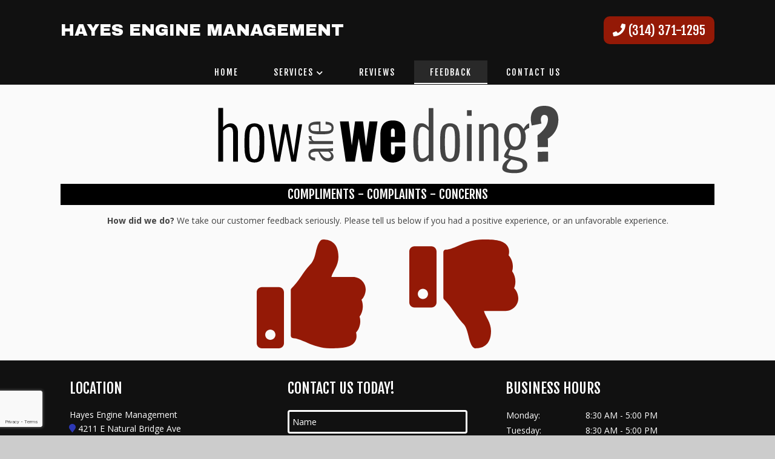

--- FILE ---
content_type: text/html; charset=UTF-8
request_url: https://hayesenginemgmt.com/feedback/
body_size: 22695
content:
<!doctype html>
<html dir="ltr" lang="en-US" prefix="og: https://ogp.me/ns#" class="no-js">
	<head>
<style>.footer_logo .textwidget+.textwidget{display: none;}.aioseo-breadcrumbs{display:none;}</style>
<link rel="stylesheet" type="text/css" media="all" href="https://maxcdn.bootstrapcdn.com/font-awesome/4.5.0/css/font-awesome.min.css" />
		<meta charset="UTF-8">
		<title>Customer Feedback - Hayes Engine Management</title>

		<link href="//www.google-analytics.com" rel="dns-prefetch">
        <link href="https://hayesenginemgmt.com/wp-content/uploads/favicon.png" rel="shortcut icon">
        <link href="https://hayesenginemgmt.com/wp-content/uploads/touch.png" rel="apple-touch-icon-precomposed">
 		<meta name="geo.region" content="US-MO" />
		<meta name="geo.placename" content="St. Louis" />
		<meta name="geo.position" content="38.668776;-90.233582" />
		<meta name="ICBM" content="38.668776, -90.233582" />
		<meta http-equiv="X-UA-Compatible" content="IE=edge,chrome=1">
		<meta name="viewport" content="width=device-width, initial-scale=1.0">

        <link rel="stylesheet" href="https://hayesenginemgmt.com/wp-content/themes/b-gamma/js/featherlight.css">

		
		<!-- All in One SEO 4.8.5 - aioseo.com -->
	<meta name="description" content="Let us at Hayes Engine Management know how we are doing by leaving us some feedback today. It only takes a few minutes to complete." />
	<meta name="robots" content="max-image-preview:large" />
	<link rel="canonical" href="https://hayesenginemgmt.com/feedback/" />
	<meta name="generator" content="All in One SEO (AIOSEO) 4.8.5" />
		<meta property="og:locale" content="en_US" />
		<meta property="og:site_name" content="Hayes Engine Management -" />
		<meta property="og:type" content="article" />
		<meta property="og:title" content="Customer Feedback - Hayes Engine Management" />
		<meta property="og:description" content="Let us at Hayes Engine Management know how we are doing by leaving us some feedback today. It only takes a few minutes to complete." />
		<meta property="og:url" content="https://hayesenginemgmt.com/feedback/" />
		<meta property="article:published_time" content="2014-04-08T15:34:50+00:00" />
		<meta property="article:modified_time" content="2018-12-04T18:24:27+00:00" />
		<meta name="twitter:card" content="summary_large_image" />
		<meta name="twitter:title" content="Customer Feedback - Hayes Engine Management" />
		<meta name="twitter:description" content="Let us at Hayes Engine Management know how we are doing by leaving us some feedback today. It only takes a few minutes to complete." />
		<script type="application/ld+json" class="aioseo-schema">
			{"@context":"https:\/\/schema.org","@graph":[{"@type":"BreadcrumbList","@id":"https:\/\/hayesenginemgmt.com\/feedback\/#breadcrumblist","itemListElement":[{"@type":"ListItem","@id":"https:\/\/hayesenginemgmt.com#listItem","position":1,"name":"Home","item":"https:\/\/hayesenginemgmt.com","nextItem":{"@type":"ListItem","@id":"https:\/\/hayesenginemgmt.com\/feedback\/#listItem","name":"Customer Feedback"}},{"@type":"ListItem","@id":"https:\/\/hayesenginemgmt.com\/feedback\/#listItem","position":2,"name":"Customer Feedback","previousItem":{"@type":"ListItem","@id":"https:\/\/hayesenginemgmt.com#listItem","name":"Home"}}]},{"@type":"Organization","@id":"https:\/\/hayesenginemgmt.com\/#organization","name":"Hayes Engine Management","url":"https:\/\/hayesenginemgmt.com\/"},{"@type":"WebPage","@id":"https:\/\/hayesenginemgmt.com\/feedback\/#webpage","url":"https:\/\/hayesenginemgmt.com\/feedback\/","name":"Customer Feedback - Hayes Engine Management","description":"Let us at Hayes Engine Management know how we are doing by leaving us some feedback today. It only takes a few minutes to complete.","inLanguage":"en-US","isPartOf":{"@id":"https:\/\/hayesenginemgmt.com\/#website"},"breadcrumb":{"@id":"https:\/\/hayesenginemgmt.com\/feedback\/#breadcrumblist"},"datePublished":"2014-04-08T15:34:50+00:00","dateModified":"2018-12-04T18:24:27+00:00"},{"@type":"WebSite","@id":"https:\/\/hayesenginemgmt.com\/#website","url":"https:\/\/hayesenginemgmt.com\/","name":"Hayes Engine Management","inLanguage":"en-US","publisher":{"@id":"https:\/\/hayesenginemgmt.com\/#organization"}}]}
		</script>
		<!-- All in One SEO -->

<link rel='dns-prefetch' href='//www.google.com' />
<script type="text/javascript">
/* <![CDATA[ */
window._wpemojiSettings = {"baseUrl":"https:\/\/s.w.org\/images\/core\/emoji\/16.0.1\/72x72\/","ext":".png","svgUrl":"https:\/\/s.w.org\/images\/core\/emoji\/16.0.1\/svg\/","svgExt":".svg","source":{"concatemoji":"https:\/\/hayesenginemgmt.com\/wp-includes\/js\/wp-emoji-release.min.js?ver=6.8.3"}};
/*! This file is auto-generated */
!function(s,n){var o,i,e;function c(e){try{var t={supportTests:e,timestamp:(new Date).valueOf()};sessionStorage.setItem(o,JSON.stringify(t))}catch(e){}}function p(e,t,n){e.clearRect(0,0,e.canvas.width,e.canvas.height),e.fillText(t,0,0);var t=new Uint32Array(e.getImageData(0,0,e.canvas.width,e.canvas.height).data),a=(e.clearRect(0,0,e.canvas.width,e.canvas.height),e.fillText(n,0,0),new Uint32Array(e.getImageData(0,0,e.canvas.width,e.canvas.height).data));return t.every(function(e,t){return e===a[t]})}function u(e,t){e.clearRect(0,0,e.canvas.width,e.canvas.height),e.fillText(t,0,0);for(var n=e.getImageData(16,16,1,1),a=0;a<n.data.length;a++)if(0!==n.data[a])return!1;return!0}function f(e,t,n,a){switch(t){case"flag":return n(e,"\ud83c\udff3\ufe0f\u200d\u26a7\ufe0f","\ud83c\udff3\ufe0f\u200b\u26a7\ufe0f")?!1:!n(e,"\ud83c\udde8\ud83c\uddf6","\ud83c\udde8\u200b\ud83c\uddf6")&&!n(e,"\ud83c\udff4\udb40\udc67\udb40\udc62\udb40\udc65\udb40\udc6e\udb40\udc67\udb40\udc7f","\ud83c\udff4\u200b\udb40\udc67\u200b\udb40\udc62\u200b\udb40\udc65\u200b\udb40\udc6e\u200b\udb40\udc67\u200b\udb40\udc7f");case"emoji":return!a(e,"\ud83e\udedf")}return!1}function g(e,t,n,a){var r="undefined"!=typeof WorkerGlobalScope&&self instanceof WorkerGlobalScope?new OffscreenCanvas(300,150):s.createElement("canvas"),o=r.getContext("2d",{willReadFrequently:!0}),i=(o.textBaseline="top",o.font="600 32px Arial",{});return e.forEach(function(e){i[e]=t(o,e,n,a)}),i}function t(e){var t=s.createElement("script");t.src=e,t.defer=!0,s.head.appendChild(t)}"undefined"!=typeof Promise&&(o="wpEmojiSettingsSupports",i=["flag","emoji"],n.supports={everything:!0,everythingExceptFlag:!0},e=new Promise(function(e){s.addEventListener("DOMContentLoaded",e,{once:!0})}),new Promise(function(t){var n=function(){try{var e=JSON.parse(sessionStorage.getItem(o));if("object"==typeof e&&"number"==typeof e.timestamp&&(new Date).valueOf()<e.timestamp+604800&&"object"==typeof e.supportTests)return e.supportTests}catch(e){}return null}();if(!n){if("undefined"!=typeof Worker&&"undefined"!=typeof OffscreenCanvas&&"undefined"!=typeof URL&&URL.createObjectURL&&"undefined"!=typeof Blob)try{var e="postMessage("+g.toString()+"("+[JSON.stringify(i),f.toString(),p.toString(),u.toString()].join(",")+"));",a=new Blob([e],{type:"text/javascript"}),r=new Worker(URL.createObjectURL(a),{name:"wpTestEmojiSupports"});return void(r.onmessage=function(e){c(n=e.data),r.terminate(),t(n)})}catch(e){}c(n=g(i,f,p,u))}t(n)}).then(function(e){for(var t in e)n.supports[t]=e[t],n.supports.everything=n.supports.everything&&n.supports[t],"flag"!==t&&(n.supports.everythingExceptFlag=n.supports.everythingExceptFlag&&n.supports[t]);n.supports.everythingExceptFlag=n.supports.everythingExceptFlag&&!n.supports.flag,n.DOMReady=!1,n.readyCallback=function(){n.DOMReady=!0}}).then(function(){return e}).then(function(){var e;n.supports.everything||(n.readyCallback(),(e=n.source||{}).concatemoji?t(e.concatemoji):e.wpemoji&&e.twemoji&&(t(e.twemoji),t(e.wpemoji)))}))}((window,document),window._wpemojiSettings);
/* ]]> */
</script>
<style id='wp-emoji-styles-inline-css' type='text/css'>

	img.wp-smiley, img.emoji {
		display: inline !important;
		border: none !important;
		box-shadow: none !important;
		height: 1em !important;
		width: 1em !important;
		margin: 0 0.07em !important;
		vertical-align: -0.1em !important;
		background: none !important;
		padding: 0 !important;
	}
</style>
<link rel='stylesheet' id='wp-block-library-css' href='https://hayesenginemgmt.com/wp-includes/css/dist/block-library/style.min.css?ver=6.8.3' media='all' />
<style id='classic-theme-styles-inline-css' type='text/css'>
/*! This file is auto-generated */
.wp-block-button__link{color:#fff;background-color:#32373c;border-radius:9999px;box-shadow:none;text-decoration:none;padding:calc(.667em + 2px) calc(1.333em + 2px);font-size:1.125em}.wp-block-file__button{background:#32373c;color:#fff;text-decoration:none}
</style>
<style id='global-styles-inline-css' type='text/css'>
:root{--wp--preset--aspect-ratio--square: 1;--wp--preset--aspect-ratio--4-3: 4/3;--wp--preset--aspect-ratio--3-4: 3/4;--wp--preset--aspect-ratio--3-2: 3/2;--wp--preset--aspect-ratio--2-3: 2/3;--wp--preset--aspect-ratio--16-9: 16/9;--wp--preset--aspect-ratio--9-16: 9/16;--wp--preset--color--black: #000000;--wp--preset--color--cyan-bluish-gray: #abb8c3;--wp--preset--color--white: #ffffff;--wp--preset--color--pale-pink: #f78da7;--wp--preset--color--vivid-red: #cf2e2e;--wp--preset--color--luminous-vivid-orange: #ff6900;--wp--preset--color--luminous-vivid-amber: #fcb900;--wp--preset--color--light-green-cyan: #7bdcb5;--wp--preset--color--vivid-green-cyan: #00d084;--wp--preset--color--pale-cyan-blue: #8ed1fc;--wp--preset--color--vivid-cyan-blue: #0693e3;--wp--preset--color--vivid-purple: #9b51e0;--wp--preset--gradient--vivid-cyan-blue-to-vivid-purple: linear-gradient(135deg,rgba(6,147,227,1) 0%,rgb(155,81,224) 100%);--wp--preset--gradient--light-green-cyan-to-vivid-green-cyan: linear-gradient(135deg,rgb(122,220,180) 0%,rgb(0,208,130) 100%);--wp--preset--gradient--luminous-vivid-amber-to-luminous-vivid-orange: linear-gradient(135deg,rgba(252,185,0,1) 0%,rgba(255,105,0,1) 100%);--wp--preset--gradient--luminous-vivid-orange-to-vivid-red: linear-gradient(135deg,rgba(255,105,0,1) 0%,rgb(207,46,46) 100%);--wp--preset--gradient--very-light-gray-to-cyan-bluish-gray: linear-gradient(135deg,rgb(238,238,238) 0%,rgb(169,184,195) 100%);--wp--preset--gradient--cool-to-warm-spectrum: linear-gradient(135deg,rgb(74,234,220) 0%,rgb(151,120,209) 20%,rgb(207,42,186) 40%,rgb(238,44,130) 60%,rgb(251,105,98) 80%,rgb(254,248,76) 100%);--wp--preset--gradient--blush-light-purple: linear-gradient(135deg,rgb(255,206,236) 0%,rgb(152,150,240) 100%);--wp--preset--gradient--blush-bordeaux: linear-gradient(135deg,rgb(254,205,165) 0%,rgb(254,45,45) 50%,rgb(107,0,62) 100%);--wp--preset--gradient--luminous-dusk: linear-gradient(135deg,rgb(255,203,112) 0%,rgb(199,81,192) 50%,rgb(65,88,208) 100%);--wp--preset--gradient--pale-ocean: linear-gradient(135deg,rgb(255,245,203) 0%,rgb(182,227,212) 50%,rgb(51,167,181) 100%);--wp--preset--gradient--electric-grass: linear-gradient(135deg,rgb(202,248,128) 0%,rgb(113,206,126) 100%);--wp--preset--gradient--midnight: linear-gradient(135deg,rgb(2,3,129) 0%,rgb(40,116,252) 100%);--wp--preset--font-size--small: 13px;--wp--preset--font-size--medium: 20px;--wp--preset--font-size--large: 36px;--wp--preset--font-size--x-large: 42px;--wp--preset--spacing--20: 0.44rem;--wp--preset--spacing--30: 0.67rem;--wp--preset--spacing--40: 1rem;--wp--preset--spacing--50: 1.5rem;--wp--preset--spacing--60: 2.25rem;--wp--preset--spacing--70: 3.38rem;--wp--preset--spacing--80: 5.06rem;--wp--preset--shadow--natural: 6px 6px 9px rgba(0, 0, 0, 0.2);--wp--preset--shadow--deep: 12px 12px 50px rgba(0, 0, 0, 0.4);--wp--preset--shadow--sharp: 6px 6px 0px rgba(0, 0, 0, 0.2);--wp--preset--shadow--outlined: 6px 6px 0px -3px rgba(255, 255, 255, 1), 6px 6px rgba(0, 0, 0, 1);--wp--preset--shadow--crisp: 6px 6px 0px rgba(0, 0, 0, 1);}:where(.is-layout-flex){gap: 0.5em;}:where(.is-layout-grid){gap: 0.5em;}body .is-layout-flex{display: flex;}.is-layout-flex{flex-wrap: wrap;align-items: center;}.is-layout-flex > :is(*, div){margin: 0;}body .is-layout-grid{display: grid;}.is-layout-grid > :is(*, div){margin: 0;}:where(.wp-block-columns.is-layout-flex){gap: 2em;}:where(.wp-block-columns.is-layout-grid){gap: 2em;}:where(.wp-block-post-template.is-layout-flex){gap: 1.25em;}:where(.wp-block-post-template.is-layout-grid){gap: 1.25em;}.has-black-color{color: var(--wp--preset--color--black) !important;}.has-cyan-bluish-gray-color{color: var(--wp--preset--color--cyan-bluish-gray) !important;}.has-white-color{color: var(--wp--preset--color--white) !important;}.has-pale-pink-color{color: var(--wp--preset--color--pale-pink) !important;}.has-vivid-red-color{color: var(--wp--preset--color--vivid-red) !important;}.has-luminous-vivid-orange-color{color: var(--wp--preset--color--luminous-vivid-orange) !important;}.has-luminous-vivid-amber-color{color: var(--wp--preset--color--luminous-vivid-amber) !important;}.has-light-green-cyan-color{color: var(--wp--preset--color--light-green-cyan) !important;}.has-vivid-green-cyan-color{color: var(--wp--preset--color--vivid-green-cyan) !important;}.has-pale-cyan-blue-color{color: var(--wp--preset--color--pale-cyan-blue) !important;}.has-vivid-cyan-blue-color{color: var(--wp--preset--color--vivid-cyan-blue) !important;}.has-vivid-purple-color{color: var(--wp--preset--color--vivid-purple) !important;}.has-black-background-color{background-color: var(--wp--preset--color--black) !important;}.has-cyan-bluish-gray-background-color{background-color: var(--wp--preset--color--cyan-bluish-gray) !important;}.has-white-background-color{background-color: var(--wp--preset--color--white) !important;}.has-pale-pink-background-color{background-color: var(--wp--preset--color--pale-pink) !important;}.has-vivid-red-background-color{background-color: var(--wp--preset--color--vivid-red) !important;}.has-luminous-vivid-orange-background-color{background-color: var(--wp--preset--color--luminous-vivid-orange) !important;}.has-luminous-vivid-amber-background-color{background-color: var(--wp--preset--color--luminous-vivid-amber) !important;}.has-light-green-cyan-background-color{background-color: var(--wp--preset--color--light-green-cyan) !important;}.has-vivid-green-cyan-background-color{background-color: var(--wp--preset--color--vivid-green-cyan) !important;}.has-pale-cyan-blue-background-color{background-color: var(--wp--preset--color--pale-cyan-blue) !important;}.has-vivid-cyan-blue-background-color{background-color: var(--wp--preset--color--vivid-cyan-blue) !important;}.has-vivid-purple-background-color{background-color: var(--wp--preset--color--vivid-purple) !important;}.has-black-border-color{border-color: var(--wp--preset--color--black) !important;}.has-cyan-bluish-gray-border-color{border-color: var(--wp--preset--color--cyan-bluish-gray) !important;}.has-white-border-color{border-color: var(--wp--preset--color--white) !important;}.has-pale-pink-border-color{border-color: var(--wp--preset--color--pale-pink) !important;}.has-vivid-red-border-color{border-color: var(--wp--preset--color--vivid-red) !important;}.has-luminous-vivid-orange-border-color{border-color: var(--wp--preset--color--luminous-vivid-orange) !important;}.has-luminous-vivid-amber-border-color{border-color: var(--wp--preset--color--luminous-vivid-amber) !important;}.has-light-green-cyan-border-color{border-color: var(--wp--preset--color--light-green-cyan) !important;}.has-vivid-green-cyan-border-color{border-color: var(--wp--preset--color--vivid-green-cyan) !important;}.has-pale-cyan-blue-border-color{border-color: var(--wp--preset--color--pale-cyan-blue) !important;}.has-vivid-cyan-blue-border-color{border-color: var(--wp--preset--color--vivid-cyan-blue) !important;}.has-vivid-purple-border-color{border-color: var(--wp--preset--color--vivid-purple) !important;}.has-vivid-cyan-blue-to-vivid-purple-gradient-background{background: var(--wp--preset--gradient--vivid-cyan-blue-to-vivid-purple) !important;}.has-light-green-cyan-to-vivid-green-cyan-gradient-background{background: var(--wp--preset--gradient--light-green-cyan-to-vivid-green-cyan) !important;}.has-luminous-vivid-amber-to-luminous-vivid-orange-gradient-background{background: var(--wp--preset--gradient--luminous-vivid-amber-to-luminous-vivid-orange) !important;}.has-luminous-vivid-orange-to-vivid-red-gradient-background{background: var(--wp--preset--gradient--luminous-vivid-orange-to-vivid-red) !important;}.has-very-light-gray-to-cyan-bluish-gray-gradient-background{background: var(--wp--preset--gradient--very-light-gray-to-cyan-bluish-gray) !important;}.has-cool-to-warm-spectrum-gradient-background{background: var(--wp--preset--gradient--cool-to-warm-spectrum) !important;}.has-blush-light-purple-gradient-background{background: var(--wp--preset--gradient--blush-light-purple) !important;}.has-blush-bordeaux-gradient-background{background: var(--wp--preset--gradient--blush-bordeaux) !important;}.has-luminous-dusk-gradient-background{background: var(--wp--preset--gradient--luminous-dusk) !important;}.has-pale-ocean-gradient-background{background: var(--wp--preset--gradient--pale-ocean) !important;}.has-electric-grass-gradient-background{background: var(--wp--preset--gradient--electric-grass) !important;}.has-midnight-gradient-background{background: var(--wp--preset--gradient--midnight) !important;}.has-small-font-size{font-size: var(--wp--preset--font-size--small) !important;}.has-medium-font-size{font-size: var(--wp--preset--font-size--medium) !important;}.has-large-font-size{font-size: var(--wp--preset--font-size--large) !important;}.has-x-large-font-size{font-size: var(--wp--preset--font-size--x-large) !important;}
:where(.wp-block-post-template.is-layout-flex){gap: 1.25em;}:where(.wp-block-post-template.is-layout-grid){gap: 1.25em;}
:where(.wp-block-columns.is-layout-flex){gap: 2em;}:where(.wp-block-columns.is-layout-grid){gap: 2em;}
:root :where(.wp-block-pullquote){font-size: 1.5em;line-height: 1.6;}
</style>
<link rel='stylesheet' id='client-plugins-css-css' href='https://hayesenginemgmt.com/wp-content/plugins/client-plugins/css/client-plugins.css?ver=6.8.3' media='all' />
<link rel='stylesheet' id='contact-form-7-css' href='https://hayesenginemgmt.com/wp-content/plugins/contact-form-7/includes/css/styles.css?ver=6.0.3' media='all' />
<link rel='stylesheet' id='normalize-css' href='https://hayesenginemgmt.com/wp-content/themes/b-gamma/normalize.css?ver=1.0' media='all' />
<link rel='stylesheet' id='html5blank-css' href='https://hayesenginemgmt.com/wp-content/themes/b-gamma/style.css?ver=1.0' media='all' />
<link rel='stylesheet' id='cssmobmenu-icons-css' href='https://hayesenginemgmt.com/wp-content/plugins/mobile-menu/includes/css/mobmenu-icons.css?ver=6.8.3' media='all' />
<script type="text/javascript" src="https://hayesenginemgmt.com/wp-content/themes/b-gamma/js/lib/conditionizr-4.3.0.min.js?ver=4.3.0" id="conditionizr-js"></script>
<script type="text/javascript" src="https://hayesenginemgmt.com/wp-content/themes/b-gamma/js/lib/modernizr-2.7.1.min.js?ver=2.7.1" id="modernizr-js"></script>
<script type="text/javascript" src="https://hayesenginemgmt.com/wp-includes/js/jquery/jquery.min.js?ver=3.7.1" id="jquery-core-js"></script>
<script type="text/javascript" src="https://hayesenginemgmt.com/wp-includes/js/jquery/jquery-migrate.min.js?ver=3.4.1" id="jquery-migrate-js"></script>
<script type="text/javascript" src="https://hayesenginemgmt.com/wp-content/themes/b-gamma/js/scripts.js?ver=1.0.0" id="html5blankscripts-js"></script>
<script type="text/javascript" src="https://hayesenginemgmt.com/wp-content/plugins/mobile-menu/includes/js/mobmenu.js?ver=6.8.3" id="mobmenujs-js"></script>
<link rel="https://api.w.org/" href="https://hayesenginemgmt.com/wp-json/" /><link rel="alternate" title="JSON" type="application/json" href="https://hayesenginemgmt.com/wp-json/wp/v2/pages/212" /><link rel="alternate" title="oEmbed (JSON)" type="application/json+oembed" href="https://hayesenginemgmt.com/wp-json/oembed/1.0/embed?url=https%3A%2F%2Fhayesenginemgmt.com%2Ffeedback%2F" />
<link rel="alternate" title="oEmbed (XML)" type="text/xml+oembed" href="https://hayesenginemgmt.com/wp-json/oembed/1.0/embed?url=https%3A%2F%2Fhayesenginemgmt.com%2Ffeedback%2F&#038;format=xml" />
    <script type="text/javascript">
        var ajaxurl = 'https://hayesenginemgmt.com/wp-admin/admin-ajax.php';
    </script>
    <script type="text/javascript">
	window._wp_rp_static_base_url = 'https://wprp.zemanta.com/static/';
	window._wp_rp_wp_ajax_url = "https://hayesenginemgmt.com/wp-admin/admin-ajax.php";
	window._wp_rp_plugin_version = '3.6.4';
	window._wp_rp_post_id = '212';
	window._wp_rp_num_rel_posts = '4';
	window._wp_rp_thumbnails = true;
	window._wp_rp_post_title = 'Customer+Feedback';
	window._wp_rp_post_tags = [];
	window._wp_rp_promoted_content = true;
</script>

<style>

/* Hide WP Mobile Menu outside the width of trigger */
@media only screen and (min-width:769px) {
	
	.mob_menu, .mob_menu_left_panel, .mob_menu_right_panel, .mobmenu {
		display: none!important;
	}
	
}

/* Our css Custom Options values */
@media only screen and (max-width:769px) {
	.main-navigation, nav.nav, nav.nav.nav-fixed, .nav-block {
		display:none !important;
	}

			
		.mob-menu-logo-holder {
			display: none;
		}	
		.mob-menu-left-panel .mobmenu-left-bt, .mob-menu-right-panel .mobmenu-right-bt {
		position: absolute;
		right: 0px;
		top: 10px;
		font-size: 30px;
	}

	.mob-menu-slideout  .mob-cancel-button{
		display: none;
	}

	.mobmenu, .mob-menu-left-panel, .mob-menu-right-panel {
		display: block;
	}

	.mobmenur-container i {
		color: #222;
	}

	.mobmenul-container i {
		color: #222;
	}
	.mobmenul-container img {
		max-height:  40px;
		float: left;
	}
		.mobmenur-container img {
		max-height:  40px;
		float: right;
	}
	#mobmenuleft li a , #mobmenuleft li a:visited {
		color: #222;

	}
	.mobmenu_content h2, .mobmenu_content h3, .show-nav-left .mob-menu-copyright, .show-nav-left .mob-expand-submenu i {
		color: #222;
	}

	.mobmenu_content #mobmenuleft li:hover, .mobmenu_content #mobmenuright li:hover  {
		background-color: #a3d3e8;
	}

	.mobmenu_content #mobmenuright li:hover  {
		background-color: #a3d3e8;
	}
	
	.mobmenu_content #mobmenuleft .sub-menu {
		background-color: #eff1f1;
		margin: 0;
		color: #222;
		width: 100%;
		position: initial;
	}
	.mob-menu-left-panel .mob-cancel-button {
		color: #000;
	}
	.mob-menu-right-panel .mob-cancel-button {
		color: #000;
	}
	.mob-menu-slideout-over .mobmenu_content {
		padding-top: 40px;
	}

	.mob-menu-left-bg-holder {
				opacity: 1;
		background-attachment: fixed ;
		background-position: center top ;
		-webkit-background-size:  cover;
		-moz-background-size: cover;
		background-size: cover;
	}
	.mob-menu-right-bg-holder { 
				opacity: 1;
		background-attachment: fixed ;
		background-position: center top ;
		-webkit-background-size: cover;
		-moz-background-size: cover;
		background-size:  cover;
	}

	.mobmenu_content #mobmenuleft .sub-menu a {
		color: #222;
	}

	.mobmenu_content #mobmenuright .sub-menu  a{
		color: #222;
	}
	.mobmenu_content #mobmenuright .sub-menu .sub-menu {
		background-color: inherit;
	}

	.mobmenu_content #mobmenuright .sub-menu  {
		background-color: #eff1f1;
		margin: 0;
		color: #222 ;
		position: initial;
		width: 100%;
	}

	#mobmenuleft li a:hover {
		color: #fff ;

	}
	
	#mobmenuright li a , #mobmenuright li a:visited, .show-nav-right .mob-menu-copyright, .show-nav-right .mob-expand-submenu i {
		color: #222;
	}

	#mobmenuright li a:hover {
		color: #fff;
	}

	.mobmenul-container {
		top: 5px;
		margin-left: 5px;
	}

	.mobmenur-container {
		top: 5px;
		margin-right: 5px;
	}
		
	/* 2nd Level Menu Items Padding */
	.mobmenu .sub-menu li a {
		padding-left: 50px;
	}
		
	/* 3rd Level Menu Items Padding */
	.mobmenu .sub-menu .sub-menu li a {
		padding-left: 75px;
	}

	
	.mob-menu-logo-holder {
		padding-top: 0px;
		text-align: center;
		;
		;
	}

	.mob-menu-header-holder {

		background-color: #fbfbfb;
		height: 40px;
		width: 100%;
		font-weight:bold;
		position:fixed;
		top:0px;	
		right: 0px;
		z-index: 99998;
		color:#000;
		display: block;
	}

	.mobmenu-push-wrap {
		padding-top: 40px;
	}
		.mob-menu-slideout 	.mob-menu-left-panel {
		background-color:#f9f9f9;;
		width: 270px;
		-webkit-transform: translateX(-270px);
		-moz-transform: translateX(-270px);
		-ms-transform: translateX(-270px);
		-o-transform: translateX(-270px);
		transform: translateX(-270px);
	}

	.mob-menu-slideout .mob-menu-right-panel {
		background-color:#f9f9f9;		width: 270px; 
		-webkit-transform: translateX( 270px );
		-moz-transform: translateX( 270px );
		-ms-transform: translateX( 270px );
		-o-transform: translateX( 270px );
		transform: translateX( 270px );
	}

	/* Will animate the content to the right 275px revealing the hidden nav */
	.mob-menu-slideout.show-nav-left .mobmenu-push-wrap, .mob-menu-slideout.show-nav-left .mob-menu-header-holder {

		-webkit-transform: translate(270px, 0);
		-moz-transform: translate(270px, 0);
		-ms-transform: translate(270px, 0);
		-o-transform: translate(270px, 0);
		transform: translate(270px, 0);
		-webkit-transform: translate3d(270px, 0, 0);
		-moz-transform: translate3d(270px, 0, 0);
		-ms-transform: translate3d(270px, 0, 0);
		-o-transform: translate3d(270px, 0, 0);
		transform: translate3d(270px, 0, 0);
	}

	.mob-menu-slideout.show-nav-right .mobmenu-push-wrap , .mob-menu-slideout.show-nav-right .mob-menu-header-holder {

		-webkit-transform: translate(-270px, 0);
		-moz-transform: translate(-270px, 0);
		-ms-transform: translate(-270px, 0);
		-o-transform: translate(-270px, 0);
		transform: translate(-270px, 0);

		-webkit-transform: translate3d(-270px, 0, 0);
		-moz-transform: translate3d(-270px, 0, 0);
		-ms-transform: translate3d(-270px, 0, 0);
		-o-transform: translate3d(-270px, 0, 0);
		transform: translate3d(-270px, 0, 0);
	}


	/* Mobmenu Slide Over */
	.mobmenu-overlay {
		opacity: 0;
	}

	.mob-menu-slideout-top .mobmenu-overlay, .mob-menu-slideout .mob-menu-right-panel .mob-cancel-button, .mob-menu-slideout .mob-menu-left-panel .mob-cancel-button {
		display: none!important;
	}

	.show-nav-left .mobmenu-overlay, .show-nav-right .mobmenu-overlay {
		width: 100%;
		height: 100%;
		background: rgba(0, 0, 0, 0.83);
		z-index: 99999;
		position: absolute;
		left: 0;
		top: 0;
		opacity: 1;
		-webkit-transition: .5s ease;
		-moz-transition: .5s ease;
		-ms-transition: .5s ease;
		-o-transition: .5s ease;
		transition: .5s ease;
		position: fixed;
		cursor: pointer;
	}

	.mob-menu-slideout-over .mob-menu-left-panel {
		display: block!important;
		background-color:#f9f9f9;;
		width: 270px;
		-webkit-transform: translateX(-270px);
		-moz-transform: translateX(-270px);
		-ms-transform: translateX(-270px);
		-o-transform: translateX(-270px);
		transform: translateX(-270px);
		-webkit-transition: -webkit-transform .5s;
		-moz-transition: -moz-transform .5s;
		-ms-transition: -ms-transform .5s;
		-o-transition: -o-transform .5s;
		transition: transform .5s;
	}

	.mob-menu-slideout-over .mob-menu-right-panel {
		display: block!important;
		background-color:#f9f9f9;;
		width:  270px;
		-webkit-transform: translateX(270px);
		-moz-transform: translateX(270px);
		-ms-transform: translateX(270px);
		-o-transform: translateX(270px);
		transform: translateX(270px);
		-webkit-transition: -webkit-transform .5s;
		-moz-transition: -moz-transform .5s;
		-ms-transition: -ms-transform .5s;
		-o-transition: -o-transform .5s;
		transition: transform .5s;
	}

	.mob-menu-slideout-over.show-nav-left .mob-menu-left-panel {
		display: block!important;
		background-color:#f9f9f9;;
		width:  270px;
		-webkit-transform: translateX(0);
		-moz-transform: translateX(0);
		-ms-transform: translateX(0);
		-o-transform: translateX(0);
		transform: translateX(0);
		-webkit-transition: -webkit-transform .5s;
		-moz-transition: -moz-transform .5s;
		-ms-transition: -ms-transform .5s;
		-o-transition: -o-transform .5s;
		transition: transform .5s;
	}

	.show-nav-right.mob-menu-slideout-over .mob-menu-right-panel {
		display: block!important;
		background-color:#f9f9f9;		width:  270px;
		-webkit-transform: translateX( 0 );
		-moz-transform: translateX( 0 );
		-ms-transform: translateX( 0 );
		-o-transform: translateX(0 );
		transform: translateX( 0 );
	}

	/* Hides everything pushed outside of it */
	.mob-menu-slideout .mob-menu-left-panel, .mob-menu-slideout-over .mob-menu-left-panel  {
		position: fixed;
		top: 0;
		height: 100%;
		z-index: 300000;
		overflow-y: auto;   
		overflow-x: hidden;
		opacity: 1;
	}   
	

	.mob-menu-slideout .mob-menu-right-panel, .mob-menu-slideout-over .mob-menu-right-panel {
		position: fixed;
		top: 0;
		right: 0;
		height: 100%;
		z-index: 300000;
		overflow-y: auto;   
		overflow-x: hidden;
		opacity: 1;

	}   
	
	/*End of Mobmenu Slide Over */

	.mobmenu .headertext { 
		color: #222;
	}

	.headertext span { 
		position: initial;
		line-height: 40px;
	}

			
	/* Adds a transition and the resting translate state */
	.mob-menu-slideout .mobmenu-push-wrap, .mob-menu-slideout .mob-menu-header-holder {
		
		-webkit-transition: -webkit-transform .5s;
		-moz-transition: -moz-transform .5s;
		-ms-transition: -ms-transform .5s;
		-o-transition: -o-transform .5s;
		transition: transform .5s;
		-webkit-transform: translate(0, 0);
		-moz-transform: translate(0, 0);
		-ms-transform: translate(0, 0);
		-o-transform: translate(0, 0);
		transform: translate(0, 0);
		-webkit-transform: translate3d(0, 0, 0);
		-moz-transform: translate3d(0, 0, 0);
		-ms-transform: translate3d(0, 0, 0);
		-o-transform: translate3d(0, 0, 0);
		transform: translate3d(0, 0, 0);

	}

	/* Mobile Menu Frontend CSS Style*/
	html, body {
		overflow-x: hidden;
	}

	.hidden-overflow {
		overflow: hidden!important;
	}

	/* Hides everything pushed outside of it */
	.mob-menu-slideout .mob-menu-left-panel {
		position: fixed;
		top: 0;
		height: 100%;
		z-index: 300000;
		overflow-y: auto;   
		overflow-x: hidden;
		opacity: 1;
		-webkit-transition: -webkit-transform .5s;
		-moz-transition: -moz-transform .5s;
		-ms-transition: -ms-transform .5s;
		-o-transition: -o-transform .5s;
		transition: transform .5s;
	}   

	.mob-menu-slideout.show-nav-left .mob-menu-left-panel {
		transition: transform .5s;
		-webkit-transform: translateX(0);
		-moz-transform: translateX(0);
		-ms-transform: translateX(0);
		-o-transform: translateX(0);
		transform: translateX(0);
	}

	body.admin-bar .mobmenu {
		top: 32px;
	}

	@media screen and ( max-width: 782px ){
		body.admin-bar .mobmenu {
			top: 46px;   
		}
	}

	.mob-menu-slideout .mob-menu-right-panel {
		position: fixed;
		top: 0;
		right: 0;
		height: 100%;
		z-index: 300000;
		overflow-y: auto;   
		overflow-x: hidden;
		opacity: 1;
		-webkit-transition: -webkit-transform .5s;
		-moz-transition: -moz-transform .5s;
		-ms-transition: -ms-transform .5s;
		-o-transition: -o-transform .5s;
		transition: transform .5s;
	}   

	.mob-menu-slideout.show-nav-right .mob-menu-right-panel {
		transition: transform .5s;
		-webkit-transform: translateX(0);
		-moz-transform: translateX(0);
		-ms-transform: translateX(0);
		-o-transform: translateX(0);
		transform: translateX(0);
	}

	.show-nav-left .mobmenu-push-wrap {
		height: 100%;
	}

	/* Will animate the content to the right 275px revealing the hidden nav */
	.mob-menu-slideout.show-nav-left .mobmenu-push-wrap, .show-nav-left .mob-menu-header-holder {
		-webkit-transition: -webkit-transform .5s;
		-moz-transition: -moz-transform .5s;
		-ms-transition: -ms-transform .5s;
		-o-transition: -o-transform .5s;
		transition: transform .5s;
	}

	.show-nav-right .mobmenu-push-wrap {
		height: 100%;
	}

	/* Will animate the content to the right 275px revealing the hidden nav */
	.mob-menu-slideout.show-nav-right .mobmenu-push-wrap , .mob-menu-slideout.show-nav-right .mob-menu-header-holder{  
		-webkit-transition: -webkit-transform .5s;
		-moz-transition: -moz-transform .5s;
		-ms-transition: -ms-transform .5s;
		-o-transition: -o-transform .5s;
		transition: transform .5s;
	}

	.widget img {
		max-width: 100%; 
	}

	#mobmenuleft, #mobmenuright {
		margin: 0;
		padding: 0;
	}

	#mobmenuleft li > ul {
		display:none;
		left: 15px;
	}
	
	.mob-expand-submenu {
		position: relative;
		right: 0px;
		float: right;
		margin-top: -50px;
	}

	.mob-expand-submenu i {
		padding: 12px;
	}

	#mobmenuright  li > ul {
		display:none;
		left: 15px;
	}

	.rightmbottom, .rightmtop {
		padding-left: 10px;
		padding-right: 10px;
	}

	.mobmenu_content {
		z-index: 1;
		height: 100%;
		overflow: auto;
	}
	
	.mobmenu_content li a {
		display: block;
		font-family: "Open Sans";
		letter-spacing: 1px;
		padding: 10px 20px;
		text-decoration: none;
		font-size: 14px;
	}

	.mobmenu_content li {
		list-style: none;
	}
	.mob-menu-left-panel li, .leftmbottom, .leftmtop{
		padding-left: 0%;
		padding-right: 0%;
	}

	.mob-menu-right-panel li, .rightmbottom, .rightmtop{
		padding-left: 0%;
		padding-right: 0%;
	}

	.mob-menu-slideout .mob_menu_left_panel_anim {
		-webkit-transition: all .30s ease-in-out !important;
		transition: all .30s ease-in-out !important;
		transform: translate(0px) !important;
		-ms-transform: translate(0px) !important;
		-webkit-transform: translate(0px) !important;
	}

	.mob-menu-slideout .mob_menu_right_panel_anim {
		-webkit-transition: all .30s ease-in-out !important;
		transition: all .30s ease-in-out !important;
		transform: translate(0px) !important;
		-ms-transform: translate(0px) !important;
		-webkit-transform: translate(0px) !important;
	}

	.mobmenul-container {
		position: absolute;
	}

	.mobmenur-container {
		position: absolute;
		right: 0px; 
	} 

	.mob-menu-slideout .mob_menu_left_panel {
		width: 230px;
		height: 100%;
		position: fixed;
		top: 0px;
		left: 0px;
		z-index: 99999999;
		transform: translate(-230px);
		-ms-transform: translate(-230px);
		-webkit-transform: translate(-230px);
		transition: all .30s ease-in-out !important;
		-webkit-transition: all .30s ease-in-out !important;
		overflow:hidden;
	}  

	.leftmbottom h2 {
		font-weight: bold;
		background-color: transparent;
		color: inherit;
	}
	
	.show-nav-right .mobmenur-container img, .show-nav-left .mobmenul-container img,  .mobmenu .mob-cancel-button, .show-nav-left .mobmenu .mob-menu-icon, .show-nav-right .mobmenu .mob-menu-icon, .mob-menu-slideout-over.show-nav-left .mobmenur-container, .mob-menu-slideout-over.show-nav-right .mobmenul-container  {
		display:none;
	}
	
	.show-nav-left .mobmenu .mob-cancel-button,  .mobmenu .mob-menu-icon, .show-nav-right .mobmenu .mob-cancel-button {
		display:block;
	}

	.mobmenul-container i {
		line-height: 30px;
		font-size: 30px;
		float: left;
	}
	.left-menu-icon-text {
		float: left;
		line-height: 30px;
		color: #222;
	}

	.right-menu-icon-text {
		float: right;
		line-height: 30px;
		color: #222;
	}
	
	.mobmenur-container i {
		line-height: 30px;
		font-size: 30px;
		float: right;
	}
	
	.mobmenu_content .widget {
		padding-bottom: 0px;
		padding: 20px;
	}
	
	.mobmenu input[type="text"]:focus, .mobmenu input[type="email"]:focus, .mobmenu textarea:focus, .mobmenu input[type="tel"]:focus, .mobmenu input[type="number"]:focus {
		border-color: rgba(0, 0, 0, 0)!important;
	}	

	.mob-expand-submenu i {
		padding: 12px;
		top: 10px;
		position: relative;
		font-weight: 600;
		cursor: pointer;
	}

	.nav, .main-navigation, .genesis-nav-menu, .hide {
		display: none!important;
	}

	.mob-menu-left-bg-holder, .mob-menu-right-bg-holder {
		width: 100%;
		height: 100%;
		position: absolute;
		z-index: -50;
		background-repeat: no-repeat;
		top: 0;
		left: 0;
	}
	
	.mobmenu_content .sub-menu {
		display: none;
	}

	.mob-standard-logo {
		display: inline-block;
		height:40px;	}

	.mob-retina-logo {
		height:40px;	}
}
.mobmenu-push-wrap {
	height:100%;
}
.no-menu-assigned {
	font-size: 12px;
	padding-left: 10px;
	margin-top: 20px;
	position: absolute;
}

</style>

<style id='tf-mobmenu'>#mobmenuright .mob-expand-submenu i{background:rgba(0, 0, 0, 0.05);top:20px;padding:13px;font-weight:bold;font-size:1.4em;}#mobmenuleft .mob-expand-submenu i{background:rgba(0, 0, 0, 0.05);top:14px;}.mobmenu .headertext{font-family:inherit;font-size:inherit;font-weight:inherit;font-style:normal;line-height:1.5em;letter-spacing:normal;text-transform:none;}.mobmenul-container .left-menu-icon-text{font-family:inherit;font-size:inherit;font-weight:inherit;font-style:normal;line-height:1.5em;letter-spacing:normal;text-transform:none;}#mobmenuleft .mob-expand-submenu,#mobmenuleft > .widgettitle,#mobmenuleft li a,#mobmenuleft li a:visited,#mobmenuleft .mobmenu_content h2,#mobmenuleft .mobmenu_content h3{font-family:inherit;font-size:inherit;font-weight:inherit;font-style:normal;line-height:1.5em;letter-spacing:normal;text-transform:none;}.mobmenur-container .right-menu-icon-text{font-family:inherit;font-size:inherit;font-weight:inherit;font-style:normal;line-height:1.5em;letter-spacing:normal;text-transform:none;}#mobmenuright li a,#mobmenuright li a:visited,#mobmenuright .mobmenu_content h2,#mobmenuright .mobmenu_content h3{font-family:inherit;font-size:inherit;font-weight:inherit;font-style:normal;line-height:1.5em;letter-spacing:normal;text-transform:none;}</style><noscript><style id="rocket-lazyload-nojs-css">.rll-youtube-player, [data-lazy-src]{display:none !important;}</style></noscript>
		<link rel="stylesheet" href="https://hayesenginemgmt.com/wp-content/themes/b-gamma/fontawesome-all.css">
        <link rel="stylesheet" href="https://hayesenginemgmt.com/wp-content/themes/b-gamma/custom.css">

        <script src="https://hayesenginemgmt.com/wp-content/themes/b-gamma/js/featherlight.js"></script>
        <script src="https://hayesenginemgmt.com/wp-content/themes/b-gamma/js/featherlight.gallery.js"></script>
		            <script defer src="https://hayesenginemgmt.com/wp-content/themes/b-gamma/js/fa-v4-shims.js"></script>
            <script defer src="https://hayesenginemgmt.com/wp-content/themes/b-gamma/js/fontawesome-all.js"></script>
		<!-- Global site tag (gtag.js) - Google Analytics -->
<script async src="https://www.googletagmanager.com/gtag/js?id=UA-131164468-1"></script>
<script>
  window.dataLayer = window.dataLayer || [];
  function gtag(){dataLayer.push(arguments);}
  gtag('js', new Date());

  gtag('config', 'UA-131164468-1');
</script>
	</head>
	<body class="wp-singular page-template page-template-template-feedback page-template-template-feedback-php page page-id-212 wp-theme-b-gamma feedback mob-menu-slideout">
            <div class="prime"><!-- Prime start -->
<!----------------------------- NEW HEADER VERSION START ------------------------->



<!----------------------------------->
<!--------NON-STICKY HEADER---------->
<!----------------------------------->

			<header class="header clear" role="banner" id="non-sticky">
                <div class="wrapper">
                                                <div class="one-half">
                                <div id="text-12">			<div class="textwidget"><div class="toplogo"><a href="/">Hayes Engine Management</a></div></div>
		</div>                            </div>
                        
                                            <div class="one-half">
                            <div id="text-18">			<div class="textwidget"><div class="topPhone"><a href="tel:3143711295" class="phone-number"><i class="fas fa-phone" aria-hidden="true"></i> (314) 371-1295</a></div></div>
		</div>                        </div>
                                    </div>
                <div class="nav-block"></div>
                <nav class="nav" role="navigation">
                    <div id="toggle-wrapper">
                        <div id="menu-toggle">
                            <span></span>
                            <span></span>
                            <span></span>
                        </div>
                    </div>
                    <ul><li id="menu-item-20" class="menu-item menu-item-type-post_type menu-item-object-page menu-item-home menu-item-20"><a href="https://hayesenginemgmt.com/">Home</a></li>
<li id="menu-item-567" class="menu-item menu-item-type-custom menu-item-object-custom menu-item-has-children menu-item-567"><a href="#">Services</a>
<ul class="sub-menu">
	<li id="menu-item-180" class="menu-item menu-item-type-post_type menu-item-object-page menu-item-180"><a href="https://hayesenginemgmt.com/brakes/">Brakes</a></li>
	<li id="menu-item-566" class="menu-item menu-item-type-post_type menu-item-object-page menu-item-566"><a href="https://hayesenginemgmt.com/suspensions/">Suspensions</a></li>
	<li id="menu-item-565" class="menu-item menu-item-type-post_type menu-item-object-page menu-item-565"><a href="https://hayesenginemgmt.com/general-maintenance/">General Maintenance</a></li>
</ul>
</li>
<li id="menu-item-310" class="menu-item menu-item-type-post_type menu-item-object-page menu-item-310"><a href="https://hayesenginemgmt.com/reviews/">Reviews</a></li>
<li id="menu-item-222" class="menu-item menu-item-type-post_type menu-item-object-page current-menu-item page_item page-item-212 current_page_item menu-item-222"><a href="https://hayesenginemgmt.com/feedback/" aria-current="page">Feedback</a></li>
<li id="menu-item-17" class="menu-item menu-item-type-post_type menu-item-object-page menu-item-17"><a href="https://hayesenginemgmt.com/contact-us/">Contact Us</a></li>
</ul>                </nav>
			</header>



            
            <!-- Start #content -->
            <div id="content">

                
                <!-- start content .wrapper -->
                <div class="wrapper"><style>#wform label,#wform input,#wform textarea { box-sizing: border-box; margin: 10px 0; width:100%; }.up-down{text-align:center;padding:20px 0;}.up-down a i {width:23%;display:inline-block;margin: 0 10px;}.up-down > a > img {width:100%;}</style><main role="main">    <section>	<div class="feedback-header">
		<img class="aligncenter"
         src="data:image/svg+xml,%3Csvg%20xmlns='http://www.w3.org/2000/svg'%20viewBox='0%200%201%201'%3E%3C/svg%3E" data-lazy-src=" [data-uri]"
         alt="feedback-horizontal"/><noscript><img class="aligncenter"
         src=" [data-uri]"
         alt="feedback-horizontal"/></noscript>
	</div>
    <div class="compliments">
        <h1>Compliments - Complaints - Concerns</h1>
    </div>
    <div class="feedbackText">
        <strong>How did we do?</strong> We take our customer feedback seriously. Please tell
        us below if you had a positive experience, or an unfavorable experience.
    </div>
    <div class="up-down">
        <a href="?t=great"><i class="fas fa-thumbs-up"></i></a>
        <a href="?t=not-great"><i class="fas fa-thumbs-down"></i></a>
    </div>
</section></main>                </div><!-- End of Content Wrapper -->

                
            </div>
            <!-- End #content -->

			<footer class="footer" role="contentinfo">
                <div class="wrapper">
                                                                <div class="one-fourth">
                            <div id="text-2"><h2 class="widgettitle">Location</h2>
			<div class="textwidget"><div itemscope itemtype="http://schema.org/LocalBusiness">
<span itemprop="name">Hayes Engine Management</span><br />
<span class="icon-item" itemprop="address" itemscope itemtype="http://schema.org/PostalAddress">
<a itemprop="streetAddress" href="https://goo.gl/maps/xrQcdSz8ZJ72" target="_blank"><i class="fas fa-map-marker" aria-hidden="true"></i> 4211 E Natural Bridge Ave<br/>St. Louis, MO 63115</a></span><br />
<span class="icon-item"><a itemprop="email" href="/cdn-cgi/l/email-protection#412920382432242f26282f242c202f2026242c242f35013820292e2e6f222e2c"><i class="fas fa-envelope" aria-hidden="true"></i> <span class="__cf_email__" data-cfemail="6d050c14081e08030a040308000c030c0a08000803192d140c050202430e0200">[email&#160;protected]</span></a></span>
<span class="icon-item"><a itemprop="telephone" href="tel:3143711295"><i class="fas fa-phone" aria-hidden="true"></i> (314) 371-1295</a></span>
</div></div>
		</div><div id="text-19">			<div class="textwidget"><p><iframe loading="lazy" src="about:blank" frameborder="0" style="border:0" allowfullscreen data-rocket-lazyload="fitvidscompatible" data-lazy-src="https://www.google.com/maps/embed?pb=!1m14!1m8!1m3!1d24921.076305964438!2d-90.233582!3d38.668776!3m2!1i1024!2i768!4f13.1!3m3!1m2!1s0x87df4b5cabfb210b%3A0xc9668a6917e72c97!2s4211+Natural+Bridge+Ave%2C+St.+Louis%2C+MO+63115!5e0!3m2!1sen!2sus!4v1544474609826"></iframe><noscript><iframe loading="lazy" src="https://www.google.com/maps/embed?pb=!1m14!1m8!1m3!1d24921.076305964438!2d-90.233582!3d38.668776!3m2!1i1024!2i768!4f13.1!3m3!1m2!1s0x87df4b5cabfb210b%3A0xc9668a6917e72c97!2s4211+Natural+Bridge+Ave%2C+St.+Louis%2C+MO+63115!5e0!3m2!1sen!2sus!4v1544474609826" frameborder="0" style="border:0" allowfullscreen></iframe></noscript></p>
</div>
		</div>                        </div>
                                                                <div class="one-fourth">
                            <div id="text-16"><h2 class="widgettitle">Contact Us Today!</h2>
			<div class="textwidget"><div id="signUpForm">

<div class="wpcf7 no-js" id="wpcf7-f276-o1" lang="" dir="ltr" data-wpcf7-id="276">
<div class="screen-reader-response"><p role="status" aria-live="polite" aria-atomic="true"></p> <ul></ul></div>
<form action="/feedback/#wpcf7-f276-o1" method="post" class="wpcf7-form init" aria-label="Contact form" novalidate="novalidate" data-status="init">
<div style="display: none;">
<input type="hidden" name="_wpcf7" value="276" />
<input type="hidden" name="_wpcf7_version" value="6.0.3" />
<input type="hidden" name="_wpcf7_locale" value="" />
<input type="hidden" name="_wpcf7_unit_tag" value="wpcf7-f276-o1" />
<input type="hidden" name="_wpcf7_container_post" value="0" />
<input type="hidden" name="_wpcf7_posted_data_hash" value="" />
</div>
<p><label for="name">Name</label><span class="wpcf7-form-control-wrap" data-name="your-name"><input size="40" maxlength="400" class="wpcf7-form-control wpcf7-text wpcf7-validates-as-required" id="name" aria-required="true" aria-invalid="false" placeholder="Name" value="" type="text" name="your-name" /></span><br />
<label for="email">Email</label><span class="wpcf7-form-control-wrap" data-name="your-email"><input size="40" maxlength="400" class="wpcf7-form-control wpcf7-email wpcf7-validates-as-required wpcf7-text wpcf7-validates-as-email" id="email" aria-required="true" aria-invalid="false" placeholder="Email" value="" type="email" name="your-email" /></span><br />
<label for="phone">Phone</label><span class="wpcf7-form-control-wrap" data-name="your-phone"><input size="40" maxlength="400" class="wpcf7-form-control wpcf7-text" id="phone" aria-invalid="false" placeholder="Phone" value="" type="text" name="your-phone" /></span><br />
<label for="message">Message</label><span class="wpcf7-form-control-wrap" data-name="your-message"><textarea cols="40" rows="10" maxlength="2000" class="wpcf7-form-control wpcf7-textarea" id="message" aria-invalid="false" placeholder="Message" name="your-message"></textarea></span><br />
<input class="wpcf7-form-control wpcf7-submit has-spinner" type="submit" value="Send" />
</p><p style="display: none !important;" class="akismet-fields-container" data-prefix="_wpcf7_ak_"><label>&#916;<textarea name="_wpcf7_ak_hp_textarea" cols="45" rows="8" maxlength="100"></textarea></label><input type="hidden" id="ak_js_1" name="_wpcf7_ak_js" value="62"/><script data-cfasync="false" src="/cdn-cgi/scripts/5c5dd728/cloudflare-static/email-decode.min.js"></script><script>document.getElementById( "ak_js_1" ).setAttribute( "value", ( new Date() ).getTime() );</script></p><div class="inv-recaptcha-holder"></div><div class="wpcf7-response-output" aria-hidden="true"></div>
</form>
</div>

</div></div>
		</div>                        </div>
                                                                <div class="one-fourth">
                            <div id="custom_html-2"><h2 class="widgettitle">Business Hours</h2>
<div class="textwidget custom-html-widget"><table style="width:100%;">
<tr>
<td>Monday:</td> <td>8:30 AM - 5:00 PM</td>
</tr>
<tr>
<td>Tuesday:</td> <td>8:30 AM - 5:00 PM</td>
</tr>
<tr>
<td>Wednesday:</td> <td>8:30 AM - 5:00 PM</td>
</tr>
<tr>
<td>Thursday:</td> <td>8:30 AM - 5:00 PM</td>
</tr>
<tr>
<td>Friday:</td> <td>8:30 AM - 5:00 PM</td>
</tr>
<tr>
<td>Saturday:</td> <td>Closed</td>
</tr>
<tr>
<td>Sunday:</td> <td>Closed</td>
</tr>
</table></div></div><div id="biziqcredibilitybuilders-2"><div class="socialicons"><div class="bottomicon"><a rel="nofollow" href="https://www.facebook.com/HayesEngineManagement/" target="_blank"><img src="data:image/svg+xml,%3Csvg%20xmlns='http://www.w3.org/2000/svg'%20viewBox='0%200%201%201'%3E%3C/svg%3E" data-lazy-src="/wp-content/plugins/client-plugins/client-cred-builders/static/facebook.png" alt="facebook.png"/><noscript><img src="/wp-content/plugins/client-plugins/client-cred-builders/static/facebook.png" alt="facebook.png"/></noscript></a></div><div class="bottomicon"><a rel="nofollow" href="https://www.google.com/maps?q=Hayes+Engine+Management+4211+E+Natural+Bridge+Ave+St.+Louis,+MO+63115&rlz=1C1GCEU_enUS819US820&um=1&ie=UTF-8&sa=X&ved=0ahUKEwiltvvl14TfAhUQEXwKHTALCxIQ_AUIDigB" target="_blank"><img src="data:image/svg+xml,%3Csvg%20xmlns='http://www.w3.org/2000/svg'%20viewBox='0%200%201%201'%3E%3C/svg%3E" data-lazy-src="/wp-content/plugins/client-plugins/client-cred-builders/static/google.png" alt="google.png"/><noscript><img src="/wp-content/plugins/client-plugins/client-cred-builders/static/google.png" alt="google.png"/></noscript></a></div><div class="bottomicon"><a rel="nofollow" href="https://www.yelp.com/biz/hayes-engine-management-saint-louis" target="_blank"><img src="data:image/svg+xml,%3Csvg%20xmlns='http://www.w3.org/2000/svg'%20viewBox='0%200%201%201'%3E%3C/svg%3E" data-lazy-src="/wp-content/plugins/client-plugins/client-cred-builders/static/yelp.png" alt="yelp.png"/><noscript><img src="/wp-content/plugins/client-plugins/client-cred-builders/static/yelp.png" alt="yelp.png"/></noscript></a></div></div></div>                        </div>
                                    </div>

                <div class="copy">&copy; 2026 Hayes Engine Management | <a target="_blank" href="/terms-and-conditions/">Terms and Conditions</a></div>

			</footer>

            </div><!-- Prime end -->

		<script type="speculationrules">
{"prefetch":[{"source":"document","where":{"and":[{"href_matches":"\/*"},{"not":{"href_matches":["\/wp-*.php","\/wp-admin\/*","\/wp-content\/uploads\/*","\/wp-content\/*","\/wp-content\/plugins\/*","\/wp-content\/themes\/b-gamma\/*","\/*\\?(.+)"]}},{"not":{"selector_matches":"a[rel~=\"nofollow\"]"}},{"not":{"selector_matches":".no-prefetch, .no-prefetch a"}}]},"eagerness":"conservative"}]}
</script>
<div class="mobmenu-overlay"></div><div class="mob-menu-header-holder mobmenu"  data-menu-display="mob-menu-slideout" ><div  class="mobmenul-container"><a href="#" class="mobmenu-left-bt"><i class="mob-icon-menu mob-menu-icon"></i><i class="mob-icon-cancel mob-cancel-button"></i></a></div><div class="mob-menu-logo-holder"><a href="https://hayesenginemgmt.com" class="headertext"><span>Hayes Engine Management</span></a></div></div>
				<div class="mob-menu-left-panel mobmenu  ">
					<a href="#" class="mobmenu-left-bt"><i class="mob-icon-cancel mob-cancel-button"></i></a>
					<div class="mobmenu_content">
				<ul id="mobmenuleft"><li  class="menu-item menu-item-type-post_type menu-item-object-page menu-item-home menu-item-20"><a href="https://hayesenginemgmt.com/" class="">Home</a></li><li  class="menu-item menu-item-type-custom menu-item-object-custom menu-item-has-children menu-item-567"><a href="#" class="">Services</a>
<ul class="sub-menu">
	<li  class="menu-item menu-item-type-post_type menu-item-object-page menu-item-180"><a href="https://hayesenginemgmt.com/brakes/" class="">Brakes</a></li>	<li  class="menu-item menu-item-type-post_type menu-item-object-page menu-item-566"><a href="https://hayesenginemgmt.com/suspensions/" class="">Suspensions</a></li>	<li  class="menu-item menu-item-type-post_type menu-item-object-page menu-item-565"><a href="https://hayesenginemgmt.com/general-maintenance/" class="">General Maintenance</a></li></ul>
</li><li  class="menu-item menu-item-type-post_type menu-item-object-page menu-item-310"><a href="https://hayesenginemgmt.com/reviews/" class="">Reviews</a></li><li  class="menu-item menu-item-type-post_type menu-item-object-page current-menu-item page_item page-item-212 current_page_item menu-item-222"><a href="https://hayesenginemgmt.com/feedback/" class="">Feedback</a></li><li  class="menu-item menu-item-type-post_type menu-item-object-page menu-item-17"><a href="https://hayesenginemgmt.com/contact-us/" class="">Contact Us</a></li></ul>
				</div><div class="mob-menu-left-bg-holder"></div></div>

			<script type="text/javascript" src="https://hayesenginemgmt.com/wp-includes/js/comment-reply.min.js?ver=6.8.3" id="comment-reply-js" async="async" data-wp-strategy="async"></script>
<script type="text/javascript" src="https://hayesenginemgmt.com/wp-content/plugins/client-plugins/client-reviews/js/review-widget.js?ver=1.0.0" id="client_review_widget-js"></script>
<script type="text/javascript" src="https://hayesenginemgmt.com/wp-includes/js/dist/hooks.min.js?ver=4d63a3d491d11ffd8ac6" id="wp-hooks-js"></script>
<script type="text/javascript" src="https://hayesenginemgmt.com/wp-includes/js/dist/i18n.min.js?ver=5e580eb46a90c2b997e6" id="wp-i18n-js"></script>
<script type="text/javascript" id="wp-i18n-js-after">
/* <![CDATA[ */
wp.i18n.setLocaleData( { 'text direction\u0004ltr': [ 'ltr' ] } );
/* ]]> */
</script>
<script type="text/javascript" src="https://hayesenginemgmt.com/wp-content/plugins/contact-form-7/includes/swv/js/index.js?ver=6.0.3" id="swv-js"></script>
<script type="text/javascript" id="contact-form-7-js-before">
/* <![CDATA[ */
var wpcf7 = {
    "api": {
        "root": "https:\/\/hayesenginemgmt.com\/wp-json\/",
        "namespace": "contact-form-7\/v1"
    },
    "cached": 1
};
/* ]]> */
</script>
<script type="text/javascript" src="https://hayesenginemgmt.com/wp-content/plugins/contact-form-7/includes/js/index.js?ver=6.0.3" id="contact-form-7-js"></script>
<script type="text/javascript" id="google-invisible-recaptcha-js-before">
/* <![CDATA[ */
var renderInvisibleReCaptcha = function() {

    for (var i = 0; i < document.forms.length; ++i) {
        var form = document.forms[i];
        var holder = form.querySelector('.inv-recaptcha-holder');

        if (null === holder) continue;
		holder.innerHTML = '';

         (function(frm){
			var cf7SubmitElm = frm.querySelector('.wpcf7-submit');
            var holderId = grecaptcha.render(holder,{
                'sitekey': '6LeSN30UAAAAAB6p3kS6pewW43TvNcVjgRrC_xh6', 'size': 'invisible', 'badge' : 'bottomleft',
                'callback' : function (recaptchaToken) {
					if((null !== cf7SubmitElm) && (typeof jQuery != 'undefined')){jQuery(frm).submit();grecaptcha.reset(holderId);return;}
					 HTMLFormElement.prototype.submit.call(frm);
                },
                'expired-callback' : function(){grecaptcha.reset(holderId);}
            });

			if(null !== cf7SubmitElm && (typeof jQuery != 'undefined') ){
				jQuery(cf7SubmitElm).off('click').on('click', function(clickEvt){
					clickEvt.preventDefault();
					grecaptcha.execute(holderId);
				});
			}
			else
			{
				frm.onsubmit = function (evt){evt.preventDefault();grecaptcha.execute(holderId);};
			}


        })(form);
    }
};
/* ]]> */
</script>
<script type="text/javascript" async defer src="https://www.google.com/recaptcha/api.js?onload=renderInvisibleReCaptcha&amp;render=explicit" id="google-invisible-recaptcha-js"></script>
<script type="text/javascript" src="https://hayesenginemgmt.com/wp-content/plugins/wp-gallery-custom-links/wp-gallery-custom-links.js?ver=1.1" id="wp-gallery-custom-links-js-js"></script>
<script defer type="text/javascript" src="https://hayesenginemgmt.com/wp-content/plugins/akismet/_inc/akismet-frontend.js?ver=1757697507" id="akismet-frontend-js"></script>
<script>
            window.lazyLoadOptions = {
                elements_selector: "img[data-lazy-src],.rocket-lazyload,iframe[data-lazy-src]",
                data_src: "lazy-src",
                data_srcset: "lazy-srcset",
                data_sizes: "lazy-sizes",
                skip_invisible: false,
                class_loading: "lazyloading",
                class_loaded: "lazyloaded",
                threshold: 300,
                callback_load: function(element) {
                    if ( element.tagName === "IFRAME" && element.dataset.rocketLazyload == "fitvidscompatible" ) {
                        if (element.classList.contains("lazyloaded") ) {
                            if (typeof window.jQuery != "undefined") {
                                if (jQuery.fn.fitVids) {
                                    jQuery(element).parent().fitVids();
                                }
                            }
                        }
                    }
                }
            };
        
        // Listen to the Initialized event
        window.addEventListener('LazyLoad::Initialized', function (e) {
            // Get the instance and puts it in the lazyLoadInstance variable
            var lazyLoadInstance = e.detail.instance;
        
            if (window.MutationObserver) {
                var observer = new MutationObserver(function(mutations) {
                    mutations.forEach(function(mutation) {
                        lazyLoadInstance.update();
                    } );
                } );
                
                var b      = document.getElementsByTagName("body")[0];
                var config = { childList: true, subtree: true };
                
                observer.observe(b, config);
            }
        }, false);
        </script>
        <script data-cfasync="false" async src="https://hayesenginemgmt.com/wp-content/plugins/rocket-lazy-load/assets/js/11.0.3/lazyload.min.js"></script>        
                <script>
                    jQuery(document).ready( function($) {

                      if ( $('.breakout').length ) {
                          $('.breakout').wrapInner('<div class="wrapper"></div>');
                      }

						/* new review "read more" button code. counts text character length instead */
						$("footer.footer .review-body").each(function(index) {
						  var reviewLength = $(this).find('span').text().length;
						  var actualNumber = parseInt(reviewLength);
						  if(actualNumber > 144) {
							$(this).parent().after('<a href="/reviews/" class="rev-read-more">READ MORE</a>');
						  }
						});


/* function resizeAdjust() {
 var headerHeight = $('.header').height();
 $(' header + #content').css('padding-top', headerHeight);
 $('header + #slider .slide').css('margin-top', headerHeight);
}

var navShrink = function () {
   var headerHeight = $('.header').height();
   var top_offset = $(window).scrollTop();

   if (top_offset == 0) {
       $('header').removeClass('nav-shrink');
   $(' header + #content').css('padding-top', headerHeight);
   $('header + #slider .slide').css('margin-top', headerHeight);

   } else {
       $('header').addClass('nav-shrink');
   $(' header + #slider img, header + #content').css('padding-top', '0');
   $('header + #slider .cta-wrap').css('padding-top', '0');
   $('header #slider .slide').css('padding-top', '0');
   }
}

	$(document).ready(resizeAdjust);
	$(window).scroll(navShrink);
	$(window).resize(resizeAdjust);
	
*/
                    }); 
					
                </script>
	<script defer src="https://static.cloudflareinsights.com/beacon.min.js/vcd15cbe7772f49c399c6a5babf22c1241717689176015" integrity="sha512-ZpsOmlRQV6y907TI0dKBHq9Md29nnaEIPlkf84rnaERnq6zvWvPUqr2ft8M1aS28oN72PdrCzSjY4U6VaAw1EQ==" data-cf-beacon='{"version":"2024.11.0","token":"491a719ff6564dcd858092c6fc320bf6","r":1,"server_timing":{"name":{"cfCacheStatus":true,"cfEdge":true,"cfExtPri":true,"cfL4":true,"cfOrigin":true,"cfSpeedBrain":true},"location_startswith":null}}' crossorigin="anonymous"></script>
</body>
</html>


--- FILE ---
content_type: text/html; charset=utf-8
request_url: https://www.google.com/recaptcha/api2/anchor?ar=1&k=6LeSN30UAAAAAB6p3kS6pewW43TvNcVjgRrC_xh6&co=aHR0cHM6Ly9oYXllc2VuZ2luZW1nbXQuY29tOjQ0Mw..&hl=en&v=PoyoqOPhxBO7pBk68S4YbpHZ&size=invisible&badge=bottomleft&anchor-ms=20000&execute-ms=30000&cb=gfhcyauh4t4u
body_size: 49334
content:
<!DOCTYPE HTML><html dir="ltr" lang="en"><head><meta http-equiv="Content-Type" content="text/html; charset=UTF-8">
<meta http-equiv="X-UA-Compatible" content="IE=edge">
<title>reCAPTCHA</title>
<style type="text/css">
/* cyrillic-ext */
@font-face {
  font-family: 'Roboto';
  font-style: normal;
  font-weight: 400;
  font-stretch: 100%;
  src: url(//fonts.gstatic.com/s/roboto/v48/KFO7CnqEu92Fr1ME7kSn66aGLdTylUAMa3GUBHMdazTgWw.woff2) format('woff2');
  unicode-range: U+0460-052F, U+1C80-1C8A, U+20B4, U+2DE0-2DFF, U+A640-A69F, U+FE2E-FE2F;
}
/* cyrillic */
@font-face {
  font-family: 'Roboto';
  font-style: normal;
  font-weight: 400;
  font-stretch: 100%;
  src: url(//fonts.gstatic.com/s/roboto/v48/KFO7CnqEu92Fr1ME7kSn66aGLdTylUAMa3iUBHMdazTgWw.woff2) format('woff2');
  unicode-range: U+0301, U+0400-045F, U+0490-0491, U+04B0-04B1, U+2116;
}
/* greek-ext */
@font-face {
  font-family: 'Roboto';
  font-style: normal;
  font-weight: 400;
  font-stretch: 100%;
  src: url(//fonts.gstatic.com/s/roboto/v48/KFO7CnqEu92Fr1ME7kSn66aGLdTylUAMa3CUBHMdazTgWw.woff2) format('woff2');
  unicode-range: U+1F00-1FFF;
}
/* greek */
@font-face {
  font-family: 'Roboto';
  font-style: normal;
  font-weight: 400;
  font-stretch: 100%;
  src: url(//fonts.gstatic.com/s/roboto/v48/KFO7CnqEu92Fr1ME7kSn66aGLdTylUAMa3-UBHMdazTgWw.woff2) format('woff2');
  unicode-range: U+0370-0377, U+037A-037F, U+0384-038A, U+038C, U+038E-03A1, U+03A3-03FF;
}
/* math */
@font-face {
  font-family: 'Roboto';
  font-style: normal;
  font-weight: 400;
  font-stretch: 100%;
  src: url(//fonts.gstatic.com/s/roboto/v48/KFO7CnqEu92Fr1ME7kSn66aGLdTylUAMawCUBHMdazTgWw.woff2) format('woff2');
  unicode-range: U+0302-0303, U+0305, U+0307-0308, U+0310, U+0312, U+0315, U+031A, U+0326-0327, U+032C, U+032F-0330, U+0332-0333, U+0338, U+033A, U+0346, U+034D, U+0391-03A1, U+03A3-03A9, U+03B1-03C9, U+03D1, U+03D5-03D6, U+03F0-03F1, U+03F4-03F5, U+2016-2017, U+2034-2038, U+203C, U+2040, U+2043, U+2047, U+2050, U+2057, U+205F, U+2070-2071, U+2074-208E, U+2090-209C, U+20D0-20DC, U+20E1, U+20E5-20EF, U+2100-2112, U+2114-2115, U+2117-2121, U+2123-214F, U+2190, U+2192, U+2194-21AE, U+21B0-21E5, U+21F1-21F2, U+21F4-2211, U+2213-2214, U+2216-22FF, U+2308-230B, U+2310, U+2319, U+231C-2321, U+2336-237A, U+237C, U+2395, U+239B-23B7, U+23D0, U+23DC-23E1, U+2474-2475, U+25AF, U+25B3, U+25B7, U+25BD, U+25C1, U+25CA, U+25CC, U+25FB, U+266D-266F, U+27C0-27FF, U+2900-2AFF, U+2B0E-2B11, U+2B30-2B4C, U+2BFE, U+3030, U+FF5B, U+FF5D, U+1D400-1D7FF, U+1EE00-1EEFF;
}
/* symbols */
@font-face {
  font-family: 'Roboto';
  font-style: normal;
  font-weight: 400;
  font-stretch: 100%;
  src: url(//fonts.gstatic.com/s/roboto/v48/KFO7CnqEu92Fr1ME7kSn66aGLdTylUAMaxKUBHMdazTgWw.woff2) format('woff2');
  unicode-range: U+0001-000C, U+000E-001F, U+007F-009F, U+20DD-20E0, U+20E2-20E4, U+2150-218F, U+2190, U+2192, U+2194-2199, U+21AF, U+21E6-21F0, U+21F3, U+2218-2219, U+2299, U+22C4-22C6, U+2300-243F, U+2440-244A, U+2460-24FF, U+25A0-27BF, U+2800-28FF, U+2921-2922, U+2981, U+29BF, U+29EB, U+2B00-2BFF, U+4DC0-4DFF, U+FFF9-FFFB, U+10140-1018E, U+10190-1019C, U+101A0, U+101D0-101FD, U+102E0-102FB, U+10E60-10E7E, U+1D2C0-1D2D3, U+1D2E0-1D37F, U+1F000-1F0FF, U+1F100-1F1AD, U+1F1E6-1F1FF, U+1F30D-1F30F, U+1F315, U+1F31C, U+1F31E, U+1F320-1F32C, U+1F336, U+1F378, U+1F37D, U+1F382, U+1F393-1F39F, U+1F3A7-1F3A8, U+1F3AC-1F3AF, U+1F3C2, U+1F3C4-1F3C6, U+1F3CA-1F3CE, U+1F3D4-1F3E0, U+1F3ED, U+1F3F1-1F3F3, U+1F3F5-1F3F7, U+1F408, U+1F415, U+1F41F, U+1F426, U+1F43F, U+1F441-1F442, U+1F444, U+1F446-1F449, U+1F44C-1F44E, U+1F453, U+1F46A, U+1F47D, U+1F4A3, U+1F4B0, U+1F4B3, U+1F4B9, U+1F4BB, U+1F4BF, U+1F4C8-1F4CB, U+1F4D6, U+1F4DA, U+1F4DF, U+1F4E3-1F4E6, U+1F4EA-1F4ED, U+1F4F7, U+1F4F9-1F4FB, U+1F4FD-1F4FE, U+1F503, U+1F507-1F50B, U+1F50D, U+1F512-1F513, U+1F53E-1F54A, U+1F54F-1F5FA, U+1F610, U+1F650-1F67F, U+1F687, U+1F68D, U+1F691, U+1F694, U+1F698, U+1F6AD, U+1F6B2, U+1F6B9-1F6BA, U+1F6BC, U+1F6C6-1F6CF, U+1F6D3-1F6D7, U+1F6E0-1F6EA, U+1F6F0-1F6F3, U+1F6F7-1F6FC, U+1F700-1F7FF, U+1F800-1F80B, U+1F810-1F847, U+1F850-1F859, U+1F860-1F887, U+1F890-1F8AD, U+1F8B0-1F8BB, U+1F8C0-1F8C1, U+1F900-1F90B, U+1F93B, U+1F946, U+1F984, U+1F996, U+1F9E9, U+1FA00-1FA6F, U+1FA70-1FA7C, U+1FA80-1FA89, U+1FA8F-1FAC6, U+1FACE-1FADC, U+1FADF-1FAE9, U+1FAF0-1FAF8, U+1FB00-1FBFF;
}
/* vietnamese */
@font-face {
  font-family: 'Roboto';
  font-style: normal;
  font-weight: 400;
  font-stretch: 100%;
  src: url(//fonts.gstatic.com/s/roboto/v48/KFO7CnqEu92Fr1ME7kSn66aGLdTylUAMa3OUBHMdazTgWw.woff2) format('woff2');
  unicode-range: U+0102-0103, U+0110-0111, U+0128-0129, U+0168-0169, U+01A0-01A1, U+01AF-01B0, U+0300-0301, U+0303-0304, U+0308-0309, U+0323, U+0329, U+1EA0-1EF9, U+20AB;
}
/* latin-ext */
@font-face {
  font-family: 'Roboto';
  font-style: normal;
  font-weight: 400;
  font-stretch: 100%;
  src: url(//fonts.gstatic.com/s/roboto/v48/KFO7CnqEu92Fr1ME7kSn66aGLdTylUAMa3KUBHMdazTgWw.woff2) format('woff2');
  unicode-range: U+0100-02BA, U+02BD-02C5, U+02C7-02CC, U+02CE-02D7, U+02DD-02FF, U+0304, U+0308, U+0329, U+1D00-1DBF, U+1E00-1E9F, U+1EF2-1EFF, U+2020, U+20A0-20AB, U+20AD-20C0, U+2113, U+2C60-2C7F, U+A720-A7FF;
}
/* latin */
@font-face {
  font-family: 'Roboto';
  font-style: normal;
  font-weight: 400;
  font-stretch: 100%;
  src: url(//fonts.gstatic.com/s/roboto/v48/KFO7CnqEu92Fr1ME7kSn66aGLdTylUAMa3yUBHMdazQ.woff2) format('woff2');
  unicode-range: U+0000-00FF, U+0131, U+0152-0153, U+02BB-02BC, U+02C6, U+02DA, U+02DC, U+0304, U+0308, U+0329, U+2000-206F, U+20AC, U+2122, U+2191, U+2193, U+2212, U+2215, U+FEFF, U+FFFD;
}
/* cyrillic-ext */
@font-face {
  font-family: 'Roboto';
  font-style: normal;
  font-weight: 500;
  font-stretch: 100%;
  src: url(//fonts.gstatic.com/s/roboto/v48/KFO7CnqEu92Fr1ME7kSn66aGLdTylUAMa3GUBHMdazTgWw.woff2) format('woff2');
  unicode-range: U+0460-052F, U+1C80-1C8A, U+20B4, U+2DE0-2DFF, U+A640-A69F, U+FE2E-FE2F;
}
/* cyrillic */
@font-face {
  font-family: 'Roboto';
  font-style: normal;
  font-weight: 500;
  font-stretch: 100%;
  src: url(//fonts.gstatic.com/s/roboto/v48/KFO7CnqEu92Fr1ME7kSn66aGLdTylUAMa3iUBHMdazTgWw.woff2) format('woff2');
  unicode-range: U+0301, U+0400-045F, U+0490-0491, U+04B0-04B1, U+2116;
}
/* greek-ext */
@font-face {
  font-family: 'Roboto';
  font-style: normal;
  font-weight: 500;
  font-stretch: 100%;
  src: url(//fonts.gstatic.com/s/roboto/v48/KFO7CnqEu92Fr1ME7kSn66aGLdTylUAMa3CUBHMdazTgWw.woff2) format('woff2');
  unicode-range: U+1F00-1FFF;
}
/* greek */
@font-face {
  font-family: 'Roboto';
  font-style: normal;
  font-weight: 500;
  font-stretch: 100%;
  src: url(//fonts.gstatic.com/s/roboto/v48/KFO7CnqEu92Fr1ME7kSn66aGLdTylUAMa3-UBHMdazTgWw.woff2) format('woff2');
  unicode-range: U+0370-0377, U+037A-037F, U+0384-038A, U+038C, U+038E-03A1, U+03A3-03FF;
}
/* math */
@font-face {
  font-family: 'Roboto';
  font-style: normal;
  font-weight: 500;
  font-stretch: 100%;
  src: url(//fonts.gstatic.com/s/roboto/v48/KFO7CnqEu92Fr1ME7kSn66aGLdTylUAMawCUBHMdazTgWw.woff2) format('woff2');
  unicode-range: U+0302-0303, U+0305, U+0307-0308, U+0310, U+0312, U+0315, U+031A, U+0326-0327, U+032C, U+032F-0330, U+0332-0333, U+0338, U+033A, U+0346, U+034D, U+0391-03A1, U+03A3-03A9, U+03B1-03C9, U+03D1, U+03D5-03D6, U+03F0-03F1, U+03F4-03F5, U+2016-2017, U+2034-2038, U+203C, U+2040, U+2043, U+2047, U+2050, U+2057, U+205F, U+2070-2071, U+2074-208E, U+2090-209C, U+20D0-20DC, U+20E1, U+20E5-20EF, U+2100-2112, U+2114-2115, U+2117-2121, U+2123-214F, U+2190, U+2192, U+2194-21AE, U+21B0-21E5, U+21F1-21F2, U+21F4-2211, U+2213-2214, U+2216-22FF, U+2308-230B, U+2310, U+2319, U+231C-2321, U+2336-237A, U+237C, U+2395, U+239B-23B7, U+23D0, U+23DC-23E1, U+2474-2475, U+25AF, U+25B3, U+25B7, U+25BD, U+25C1, U+25CA, U+25CC, U+25FB, U+266D-266F, U+27C0-27FF, U+2900-2AFF, U+2B0E-2B11, U+2B30-2B4C, U+2BFE, U+3030, U+FF5B, U+FF5D, U+1D400-1D7FF, U+1EE00-1EEFF;
}
/* symbols */
@font-face {
  font-family: 'Roboto';
  font-style: normal;
  font-weight: 500;
  font-stretch: 100%;
  src: url(//fonts.gstatic.com/s/roboto/v48/KFO7CnqEu92Fr1ME7kSn66aGLdTylUAMaxKUBHMdazTgWw.woff2) format('woff2');
  unicode-range: U+0001-000C, U+000E-001F, U+007F-009F, U+20DD-20E0, U+20E2-20E4, U+2150-218F, U+2190, U+2192, U+2194-2199, U+21AF, U+21E6-21F0, U+21F3, U+2218-2219, U+2299, U+22C4-22C6, U+2300-243F, U+2440-244A, U+2460-24FF, U+25A0-27BF, U+2800-28FF, U+2921-2922, U+2981, U+29BF, U+29EB, U+2B00-2BFF, U+4DC0-4DFF, U+FFF9-FFFB, U+10140-1018E, U+10190-1019C, U+101A0, U+101D0-101FD, U+102E0-102FB, U+10E60-10E7E, U+1D2C0-1D2D3, U+1D2E0-1D37F, U+1F000-1F0FF, U+1F100-1F1AD, U+1F1E6-1F1FF, U+1F30D-1F30F, U+1F315, U+1F31C, U+1F31E, U+1F320-1F32C, U+1F336, U+1F378, U+1F37D, U+1F382, U+1F393-1F39F, U+1F3A7-1F3A8, U+1F3AC-1F3AF, U+1F3C2, U+1F3C4-1F3C6, U+1F3CA-1F3CE, U+1F3D4-1F3E0, U+1F3ED, U+1F3F1-1F3F3, U+1F3F5-1F3F7, U+1F408, U+1F415, U+1F41F, U+1F426, U+1F43F, U+1F441-1F442, U+1F444, U+1F446-1F449, U+1F44C-1F44E, U+1F453, U+1F46A, U+1F47D, U+1F4A3, U+1F4B0, U+1F4B3, U+1F4B9, U+1F4BB, U+1F4BF, U+1F4C8-1F4CB, U+1F4D6, U+1F4DA, U+1F4DF, U+1F4E3-1F4E6, U+1F4EA-1F4ED, U+1F4F7, U+1F4F9-1F4FB, U+1F4FD-1F4FE, U+1F503, U+1F507-1F50B, U+1F50D, U+1F512-1F513, U+1F53E-1F54A, U+1F54F-1F5FA, U+1F610, U+1F650-1F67F, U+1F687, U+1F68D, U+1F691, U+1F694, U+1F698, U+1F6AD, U+1F6B2, U+1F6B9-1F6BA, U+1F6BC, U+1F6C6-1F6CF, U+1F6D3-1F6D7, U+1F6E0-1F6EA, U+1F6F0-1F6F3, U+1F6F7-1F6FC, U+1F700-1F7FF, U+1F800-1F80B, U+1F810-1F847, U+1F850-1F859, U+1F860-1F887, U+1F890-1F8AD, U+1F8B0-1F8BB, U+1F8C0-1F8C1, U+1F900-1F90B, U+1F93B, U+1F946, U+1F984, U+1F996, U+1F9E9, U+1FA00-1FA6F, U+1FA70-1FA7C, U+1FA80-1FA89, U+1FA8F-1FAC6, U+1FACE-1FADC, U+1FADF-1FAE9, U+1FAF0-1FAF8, U+1FB00-1FBFF;
}
/* vietnamese */
@font-face {
  font-family: 'Roboto';
  font-style: normal;
  font-weight: 500;
  font-stretch: 100%;
  src: url(//fonts.gstatic.com/s/roboto/v48/KFO7CnqEu92Fr1ME7kSn66aGLdTylUAMa3OUBHMdazTgWw.woff2) format('woff2');
  unicode-range: U+0102-0103, U+0110-0111, U+0128-0129, U+0168-0169, U+01A0-01A1, U+01AF-01B0, U+0300-0301, U+0303-0304, U+0308-0309, U+0323, U+0329, U+1EA0-1EF9, U+20AB;
}
/* latin-ext */
@font-face {
  font-family: 'Roboto';
  font-style: normal;
  font-weight: 500;
  font-stretch: 100%;
  src: url(//fonts.gstatic.com/s/roboto/v48/KFO7CnqEu92Fr1ME7kSn66aGLdTylUAMa3KUBHMdazTgWw.woff2) format('woff2');
  unicode-range: U+0100-02BA, U+02BD-02C5, U+02C7-02CC, U+02CE-02D7, U+02DD-02FF, U+0304, U+0308, U+0329, U+1D00-1DBF, U+1E00-1E9F, U+1EF2-1EFF, U+2020, U+20A0-20AB, U+20AD-20C0, U+2113, U+2C60-2C7F, U+A720-A7FF;
}
/* latin */
@font-face {
  font-family: 'Roboto';
  font-style: normal;
  font-weight: 500;
  font-stretch: 100%;
  src: url(//fonts.gstatic.com/s/roboto/v48/KFO7CnqEu92Fr1ME7kSn66aGLdTylUAMa3yUBHMdazQ.woff2) format('woff2');
  unicode-range: U+0000-00FF, U+0131, U+0152-0153, U+02BB-02BC, U+02C6, U+02DA, U+02DC, U+0304, U+0308, U+0329, U+2000-206F, U+20AC, U+2122, U+2191, U+2193, U+2212, U+2215, U+FEFF, U+FFFD;
}
/* cyrillic-ext */
@font-face {
  font-family: 'Roboto';
  font-style: normal;
  font-weight: 900;
  font-stretch: 100%;
  src: url(//fonts.gstatic.com/s/roboto/v48/KFO7CnqEu92Fr1ME7kSn66aGLdTylUAMa3GUBHMdazTgWw.woff2) format('woff2');
  unicode-range: U+0460-052F, U+1C80-1C8A, U+20B4, U+2DE0-2DFF, U+A640-A69F, U+FE2E-FE2F;
}
/* cyrillic */
@font-face {
  font-family: 'Roboto';
  font-style: normal;
  font-weight: 900;
  font-stretch: 100%;
  src: url(//fonts.gstatic.com/s/roboto/v48/KFO7CnqEu92Fr1ME7kSn66aGLdTylUAMa3iUBHMdazTgWw.woff2) format('woff2');
  unicode-range: U+0301, U+0400-045F, U+0490-0491, U+04B0-04B1, U+2116;
}
/* greek-ext */
@font-face {
  font-family: 'Roboto';
  font-style: normal;
  font-weight: 900;
  font-stretch: 100%;
  src: url(//fonts.gstatic.com/s/roboto/v48/KFO7CnqEu92Fr1ME7kSn66aGLdTylUAMa3CUBHMdazTgWw.woff2) format('woff2');
  unicode-range: U+1F00-1FFF;
}
/* greek */
@font-face {
  font-family: 'Roboto';
  font-style: normal;
  font-weight: 900;
  font-stretch: 100%;
  src: url(//fonts.gstatic.com/s/roboto/v48/KFO7CnqEu92Fr1ME7kSn66aGLdTylUAMa3-UBHMdazTgWw.woff2) format('woff2');
  unicode-range: U+0370-0377, U+037A-037F, U+0384-038A, U+038C, U+038E-03A1, U+03A3-03FF;
}
/* math */
@font-face {
  font-family: 'Roboto';
  font-style: normal;
  font-weight: 900;
  font-stretch: 100%;
  src: url(//fonts.gstatic.com/s/roboto/v48/KFO7CnqEu92Fr1ME7kSn66aGLdTylUAMawCUBHMdazTgWw.woff2) format('woff2');
  unicode-range: U+0302-0303, U+0305, U+0307-0308, U+0310, U+0312, U+0315, U+031A, U+0326-0327, U+032C, U+032F-0330, U+0332-0333, U+0338, U+033A, U+0346, U+034D, U+0391-03A1, U+03A3-03A9, U+03B1-03C9, U+03D1, U+03D5-03D6, U+03F0-03F1, U+03F4-03F5, U+2016-2017, U+2034-2038, U+203C, U+2040, U+2043, U+2047, U+2050, U+2057, U+205F, U+2070-2071, U+2074-208E, U+2090-209C, U+20D0-20DC, U+20E1, U+20E5-20EF, U+2100-2112, U+2114-2115, U+2117-2121, U+2123-214F, U+2190, U+2192, U+2194-21AE, U+21B0-21E5, U+21F1-21F2, U+21F4-2211, U+2213-2214, U+2216-22FF, U+2308-230B, U+2310, U+2319, U+231C-2321, U+2336-237A, U+237C, U+2395, U+239B-23B7, U+23D0, U+23DC-23E1, U+2474-2475, U+25AF, U+25B3, U+25B7, U+25BD, U+25C1, U+25CA, U+25CC, U+25FB, U+266D-266F, U+27C0-27FF, U+2900-2AFF, U+2B0E-2B11, U+2B30-2B4C, U+2BFE, U+3030, U+FF5B, U+FF5D, U+1D400-1D7FF, U+1EE00-1EEFF;
}
/* symbols */
@font-face {
  font-family: 'Roboto';
  font-style: normal;
  font-weight: 900;
  font-stretch: 100%;
  src: url(//fonts.gstatic.com/s/roboto/v48/KFO7CnqEu92Fr1ME7kSn66aGLdTylUAMaxKUBHMdazTgWw.woff2) format('woff2');
  unicode-range: U+0001-000C, U+000E-001F, U+007F-009F, U+20DD-20E0, U+20E2-20E4, U+2150-218F, U+2190, U+2192, U+2194-2199, U+21AF, U+21E6-21F0, U+21F3, U+2218-2219, U+2299, U+22C4-22C6, U+2300-243F, U+2440-244A, U+2460-24FF, U+25A0-27BF, U+2800-28FF, U+2921-2922, U+2981, U+29BF, U+29EB, U+2B00-2BFF, U+4DC0-4DFF, U+FFF9-FFFB, U+10140-1018E, U+10190-1019C, U+101A0, U+101D0-101FD, U+102E0-102FB, U+10E60-10E7E, U+1D2C0-1D2D3, U+1D2E0-1D37F, U+1F000-1F0FF, U+1F100-1F1AD, U+1F1E6-1F1FF, U+1F30D-1F30F, U+1F315, U+1F31C, U+1F31E, U+1F320-1F32C, U+1F336, U+1F378, U+1F37D, U+1F382, U+1F393-1F39F, U+1F3A7-1F3A8, U+1F3AC-1F3AF, U+1F3C2, U+1F3C4-1F3C6, U+1F3CA-1F3CE, U+1F3D4-1F3E0, U+1F3ED, U+1F3F1-1F3F3, U+1F3F5-1F3F7, U+1F408, U+1F415, U+1F41F, U+1F426, U+1F43F, U+1F441-1F442, U+1F444, U+1F446-1F449, U+1F44C-1F44E, U+1F453, U+1F46A, U+1F47D, U+1F4A3, U+1F4B0, U+1F4B3, U+1F4B9, U+1F4BB, U+1F4BF, U+1F4C8-1F4CB, U+1F4D6, U+1F4DA, U+1F4DF, U+1F4E3-1F4E6, U+1F4EA-1F4ED, U+1F4F7, U+1F4F9-1F4FB, U+1F4FD-1F4FE, U+1F503, U+1F507-1F50B, U+1F50D, U+1F512-1F513, U+1F53E-1F54A, U+1F54F-1F5FA, U+1F610, U+1F650-1F67F, U+1F687, U+1F68D, U+1F691, U+1F694, U+1F698, U+1F6AD, U+1F6B2, U+1F6B9-1F6BA, U+1F6BC, U+1F6C6-1F6CF, U+1F6D3-1F6D7, U+1F6E0-1F6EA, U+1F6F0-1F6F3, U+1F6F7-1F6FC, U+1F700-1F7FF, U+1F800-1F80B, U+1F810-1F847, U+1F850-1F859, U+1F860-1F887, U+1F890-1F8AD, U+1F8B0-1F8BB, U+1F8C0-1F8C1, U+1F900-1F90B, U+1F93B, U+1F946, U+1F984, U+1F996, U+1F9E9, U+1FA00-1FA6F, U+1FA70-1FA7C, U+1FA80-1FA89, U+1FA8F-1FAC6, U+1FACE-1FADC, U+1FADF-1FAE9, U+1FAF0-1FAF8, U+1FB00-1FBFF;
}
/* vietnamese */
@font-face {
  font-family: 'Roboto';
  font-style: normal;
  font-weight: 900;
  font-stretch: 100%;
  src: url(//fonts.gstatic.com/s/roboto/v48/KFO7CnqEu92Fr1ME7kSn66aGLdTylUAMa3OUBHMdazTgWw.woff2) format('woff2');
  unicode-range: U+0102-0103, U+0110-0111, U+0128-0129, U+0168-0169, U+01A0-01A1, U+01AF-01B0, U+0300-0301, U+0303-0304, U+0308-0309, U+0323, U+0329, U+1EA0-1EF9, U+20AB;
}
/* latin-ext */
@font-face {
  font-family: 'Roboto';
  font-style: normal;
  font-weight: 900;
  font-stretch: 100%;
  src: url(//fonts.gstatic.com/s/roboto/v48/KFO7CnqEu92Fr1ME7kSn66aGLdTylUAMa3KUBHMdazTgWw.woff2) format('woff2');
  unicode-range: U+0100-02BA, U+02BD-02C5, U+02C7-02CC, U+02CE-02D7, U+02DD-02FF, U+0304, U+0308, U+0329, U+1D00-1DBF, U+1E00-1E9F, U+1EF2-1EFF, U+2020, U+20A0-20AB, U+20AD-20C0, U+2113, U+2C60-2C7F, U+A720-A7FF;
}
/* latin */
@font-face {
  font-family: 'Roboto';
  font-style: normal;
  font-weight: 900;
  font-stretch: 100%;
  src: url(//fonts.gstatic.com/s/roboto/v48/KFO7CnqEu92Fr1ME7kSn66aGLdTylUAMa3yUBHMdazQ.woff2) format('woff2');
  unicode-range: U+0000-00FF, U+0131, U+0152-0153, U+02BB-02BC, U+02C6, U+02DA, U+02DC, U+0304, U+0308, U+0329, U+2000-206F, U+20AC, U+2122, U+2191, U+2193, U+2212, U+2215, U+FEFF, U+FFFD;
}

</style>
<link rel="stylesheet" type="text/css" href="https://www.gstatic.com/recaptcha/releases/PoyoqOPhxBO7pBk68S4YbpHZ/styles__ltr.css">
<script nonce="jQVQ0FArmMrhVrROBKi4FQ" type="text/javascript">window['__recaptcha_api'] = 'https://www.google.com/recaptcha/api2/';</script>
<script type="text/javascript" src="https://www.gstatic.com/recaptcha/releases/PoyoqOPhxBO7pBk68S4YbpHZ/recaptcha__en.js" nonce="jQVQ0FArmMrhVrROBKi4FQ">
      
    </script></head>
<body><div id="rc-anchor-alert" class="rc-anchor-alert"></div>
<input type="hidden" id="recaptcha-token" value="[base64]">
<script type="text/javascript" nonce="jQVQ0FArmMrhVrROBKi4FQ">
      recaptcha.anchor.Main.init("[\x22ainput\x22,[\x22bgdata\x22,\x22\x22,\[base64]/[base64]/[base64]/ZyhXLGgpOnEoW04sMjEsbF0sVywwKSxoKSxmYWxzZSxmYWxzZSl9Y2F0Y2goayl7RygzNTgsVyk/[base64]/[base64]/[base64]/[base64]/[base64]/[base64]/[base64]/bmV3IEJbT10oRFswXSk6dz09Mj9uZXcgQltPXShEWzBdLERbMV0pOnc9PTM/bmV3IEJbT10oRFswXSxEWzFdLERbMl0pOnc9PTQ/[base64]/[base64]/[base64]/[base64]/[base64]\\u003d\x22,\[base64]\\u003d\x22,\x22LWw5WMOAeRDCg8KnwoLDnMKQw6bCtMOQMsK9RsOSfsOAE8OSwoB5wpzCiibCu01pb1PCrsKWb3/DpjIKYUjDkmEgwqEMBMKselDCrSdkwqEnwpbCqgHDr8Osw4xmw7oMw44ddxTDocOWwo1iYVhTwpbCvyjCq8OHPsO1ccOywozCkB5BGRNpfDfCllbDrCbDtkfDm2gtbzc/dMKJJxfCmm3Cgn3DoMKbw6bDgMOhJMKAwr4IMsOOJsOFwp3CoWbClxx/LMKYwrU4EmVBYVoSMMO+enTDp8Ozw7Mnw5RqwoBfKB7DrzvCgcObw7jCqVYvw5/CilJYw4PDjxTDrx4+PwrDkMKQw6LCgMKqwr5ww5PDlw3Ch8OUw4rCqW/[base64]/DrCTDvMO0w5MuwphpJ8OdEcKWW33DvcKHwr3DlFU7YCQiw409aMKpw7LCqcO4ZGd1w5hQLMO+SVvDr8KnwppxEMOASkXDgsKrL8KEJGoJUcKGNy0HDzwJwpTDpcOkDcOLwp5/[base64]/e33CusKcwo/Ci8O/w47DrMOAIMK/H8O5w4zCsTfCrMKQw6VManVUwp7DjsOtWMOJNsKnNMKvwrgHEl4UZCpcQ37DvBHDiHHCjcKbwr/CsVPDgsOYZsKxZ8O9EyYbwropDk8LwqsCwq3Cg8OJwqJtR2bDqcO5wpvCsG/Dt8Olwp9feMOwwqd+GcOMWi/CuQVkwpdlRnjDkj7CmT3CisOtP8K0G27DrMODwojDjkZUw7zCjcOWwrvCqMOnV8KeJ0ldMMKlw7hoODbCpVXCq2bDrcOpMWcmwplAegFpZsKMwpXCvsORUVDCnx09WCwiAH/DlVkiLDbDulbDqBpzNl/Cu8OjwqLDqsKIwrvCi3UYw5LCpcKEwpcJHcOqV8Klw6AFw4RFw7HDtsOFwoZyH1NVUcKLWgISw755wrh5filhUQ7CukrCpcKXwrJHPWg6wrPCkcOrw7sAw7vCn8OvwqM4eMOjb0LDpDIcXkjDjljDrcOhwqMkwpB+IQVPwp/CvDRrZWcAesOHw7zDtQ7DosOlKsOjVj1dd0LCtnDCtMKzw7DCogvCp8KaOMKLw4kOw4vDusOqw4JcRMObRcOJw6TCngBAKEDDoQ7CrlXDr8OPRsONBAEcw7RLDWvCrcKkH8K6w5MXw6NRw5pLworDo8K/wqbDiHk9HFnDtsOEw7DDgsOAwqPDjwBAwpNPwoTDiH/DnMOpScKJwqvDt8KecsOFe0IeCsOawrnDlijDpsOgAsOWw45ewr9Fwo7DkMOZw5XDqGXCsMKXHMKNwpjDrcKlf8KZw4gGw5sRw7w9D8KWwqFCwooUVErCox3Ds8O0QsOQw4XCsxDDuFlpbELDl8OSw4DCsMO7w5/Cp8O8wr3DpwDCgGURwq1kw5HCrcK9w6jDmsO8wrLCpTXDoMOdK1hNfih2w6nDtgbCkcKES8OOMsOTw6rDgcOCPMKcw6vCo07DisOyZ8OBPBXDolU6wpN/[base64]/Dqis3w7IDw6kMw6dJE1RKw4LDn8OQbn9rw41KKC9CNMOQY8KxwqJLc2HDj8K/YlTCvzszIcOif2zCi8K+E8OtTT1mHmnDs8KmHH1Bw7XCmQXCmsO/EzPDosKGLVFqw4x/wo4Zw7ARw7BNRsOKBVzDisK9HMOHdlhJwojCiFXCnsOjwop5w5kLZsO5w5duw7pgwr/[base64]/ChcKRw67CjsO6w5HDnMOCZBwHw55pf8KhCB/DiMKSSHPDg04WesKZD8KyWsKpw6d7w6o2w6h1w5JQMkYufRHCtFUtwrHDjsKMRwPDhC/[base64]/w47Dv8Ktw5F6wrBLDhEoWsK3w49ww7YkwqjDpQkdw5zCqHlLwo7CmWsWCS1rVEBIOxhLw78pT8KrasKHMDrDhXTCtMKMw502QhbDq0ddwp3Cj8KhwrjCqMKow7HDt8O7w7Uhw6/ChTXCgcKOaMOEwplxw7hBw7x3OsOgFlfDvxBnwpzCgsOmSgPCuhlCwp4+IMOhw43DpnTCocKOQF/DpcKCcVXDrMOEGAPCpi3Dh21/ZsOSw6Igw4/DgSDCsMKVwr3DusKDc8OQwrtywprDn8OEwoMFwqbCqcKuTMOVw4gPQMOPfgdJw5zCmcK6woQROVPDn2rClQYzfBliw4HDhcOjwoDDrsKPVsKPwofDtUIjEMKIw6tqw4bCqsKrIQ/[base64]/DmQknJMK8w4A5YMKdQ2TDsztFw6XDusOkfMKNwoXConjDhcOQMTLCpwfDv8KnEMOcfMO8wqHDucO7f8OqwrLDmsK0w6LCgQfDicOMDnd9Z2TChBFVwo5hwr8yw6/CmFl7N8OhX8KpA8O/wqVuW8ONwpDCp8K0BTrDrsKpw4wyKcKdZGZTwpF6L8KETxozRVkNw4MdRjVqWMOVb8OBEcOgwpfDucOTwqV9w5A/[base64]/OsKDwol1cxrCvhXCpUhdw6tIw4XDrELDmcKdw7DChQnCvlvDrD4bPsOzasKOwoolRFrDvsKuKcOYwp3ClzF0w47DjsKVSSp6w4ccVsK1w5Ryw5HDonvDj3nDmFHDmS8Xw6RrITzCgmzDi8KUw4JLLG/DmMKuNkUgwoHDvMOVw63DvEcUMcK1wqtUw74wPcORCcOGRsKow4McOsOaGcO9ZsOSwrvCoMKTaD4KdB5zAQViw6V9wrPDm8K1P8O6RQfDpMKaZ1oURcODIsO8w4TCrsKWSkVhw73Cng3DhCnCgMK+wpnCszlPw7E/[base64]/JMOnw4HDjmfDszMtVWjDvsOhwr7DtsO1QSvDsMK4wp7DrWd2f0fCiMO6I8KGK0TDpcO0JsKSB1vDocKeCMKVSVDDtsKLYcKAw6kQw4NwwoDChcOUA8KCw48uw7lUUGvDqcOTfsKGw7PCvMO6wow+w6/Di8OaJk85wpjDr8OCwq1rw7PDq8Krw4c/wo7CknrDoyRzHBgZw7chwqrCvVvCvSbCuEoeakUAeMKZGMOzwpHDlznDpS/DncOtJEd/RcKpcHI0w5QfBGJgw7ATwrLCi8Kjw4zDqsOdXgpJw4zCjsOhw6ZaCMK8MwfCjsOmwooowog9SA/DnMO4OC9aNxzDjy7CnRkzw5gMwp09NMOLwqEjVcOjw6wqKsOww6ESGnUZCg1+wpTCtw8TKknCiX1WE8KKTnJ2FEVfXQ11NMOLw57CpsK8w4dZw5Mpb8KwFMOWwoVjw6LDtsOCGBNzKyTDgMKaw5FVdsOGwoPChlMMw5/DuRvDlsKuCMKWw4dqK2UOABNtwpd6eizDj8KvGcOmesKsYMKzwr7Dp8O1eBJxKgLDpMOiYGzColHDrhQFw4J8W8OKwrFSwpnCvW4+wqfDv8OewqhGJ8KfwofCh1nDtsKIw5B1KwAgwpXCjcOCwp3CuispT1c5N2rCr8Oowq/[base64]/DpcOiwrDCrB7CqcOQw40mXMOsTsKOPzPDnjjDg8KtFV7CkMKMYsK2QmPDnMO7exI1w7LCjcKIIMOBYVrCoHnCi8KHw4/[base64]/wqnClnPDpmDCm2h/W8KVXcK+wp1yP2/CngxMw4htw57ClTpsw7jCjS3Dn2UgRDLCsH3DkSJaw4sVY8KUEcKWMFzDlMOHwoLCrsKRwqfDkMO3PsK1YMOCwoBaworDicKywpcdwqLDgsOTF3bCowxswonDiSbDrGXCisKVw6ApwqrCljfCjy9/dsO1w6vCvMKNGi7CpsOHw6Ytw5fCimDClMOba8KtwqnDksK9wrsWEsOMe8OZw7rDqgrCs8O8wqHCkG/DnysVWsOnWMKxWsK+w5BmwqjDvDYTGcOOw4LCgnkeCMOSwqTDmMOcKMKzwofDh8OOw791fl16wr8lIcKfw4zDng8QwqzCjRbCiQPCpcKtw5MBNMK9w4AWdQtjw6zCt39CYzYaGcKqAsO/[base64]/CvsOQTh7CiVVAwqHDgsKWwrhBwpnDq8ObwrvDk0nDvD9nwoHCr8O0wqQ8HkFHw591wpcfw43DpW5bVALCjDTDrGtrLgJsd8OkSDoJwpltLDdteHzDo3d1w4rDmcKDw7B3Eg7DvRQBwo0ywoPCqQFWAsKGRQgkwpVxMsOuw7EJw4PCkQV/wqvDh8OMOxDDrlnDhWNrwqwmKcKBw6I7wqLCusO/[base64]/w6rCoTd3YF3Dtn/[base64]/[base64]/G8OMbV53XD3Dj8O5wptxYn3Cm8Kywqh2fxFOwqI+GGrDmQ7Cpm8iw4TDrVfCnsOPRMK8w70iwpY1ejkZYSR8w7fDnk5Ow7nCkh3ClQ1LeDbCkcOCbV3CmMODGcO4w5ozwqLChnVJw4cAw4l0w5TChMO/b0HCp8KvwqjDmh/CmsO5w7PDisKmQsORwqTDshg9acOSwo0jMF4jwrzDjxDDvyEnC0PCig7Do0tQLMOcAh48w48sw7RTw5jCijrDkV3Ct8OAOypoR8KreyfDr2ouHngYwrrDg8K3BxR+V8KBTcKcwo04w6LDhMOZwqdEBHNKJ1xNSMO6d8KNBsO1XEHDgWrDsXLCrXhDBz1/wpB+AErDoUMNC8ORwqkTSMKdw4tSwpdpw6fCicKlwpbDjCXDlWPCvC5pw4JcwrvDr8OAw7/CvR8pwo7DqELCmcKCw60Xw4TCkGDClBJCVEYkK1PCpsKswrRMwr7DtQzDpcOJwp8hw4vCkMK9FcKGbcObNCXCkwZ8w6/DqcOfwpDDhcO6NsKsJGUzwoZ8B2rDuMOwwqtqw4fCm2zDnmfDksOfYMK5wodfw6tXW0XDtkHDgFR4cRjCgSbDk8K0IhnCj3NXw4rDhsOtw7nCrWV4wr15BFDCpwVzw57DgcOrPcOyfwEqG0rDoTzDqMOswrnDisK0worDgMOww5Biw6/CgMKjeRoyw4hqwqzCunLClcO9w4hjZMOww68wEsK/w6tNw406IUPCvcKRD8K3CsO/[base64]/AQHDmMOzLMO5MVHCrlDCicO4YXYAAcKlacKPLywmWsOyDcOQd8K8NcO8JQoECmcKR8OxIxcRaBrDhkZDw6txeycYaMOdQ1PCvXZ7w5hVw6cbWFBrw4zCsMKDeCpUwpVVw7NBw43DuzXDgRHDsMKkWhjCgkLCkcODfMO/wpMvI8KzORjDisKFw6nDoEbCsFHCuHk4wojCvmnDi8OxTsO7UwFhM2vCnsKXwqFqw5Z7w4oMw7jDusKwNsKCdcKawo9Sbwsae8OjTEoawoYpPXIswqkQwqJqRgkVCxxiwobDuyfDokvDnsOFw7YQw53CggLDpsOyUz/DlVFUwrDCghN8bRHDoQ1tw4TDuQA3wpXCuMKsw7jDlzjDvBDCjSUCbUELworCiRIYw53CusKlw5TCq3oCwoBaJQPCnCMfwo/DtMOtcXHCkcOreSDCogDDtsOUw5nCsMKywoLDo8OaWkzCvMKxEg4OO8KWwojCgCUObVUKLcKtOMK6Sl3DlH/[base64]/DpsKyw7hyJAzDv8KgZ8KwBsKlf8KbEsK/T8KHfi8GfwDChnrDgcOKdj/DusKvw7bDgMK2w4nChw7DrQEWw4XDgQALAQfDgFACw6rCn07DnTQuXibClVpnBMOnw74bEHzCm8OSFMO6wqTCo8Kuwp/CsMOlwpBCwqVDw4fDqjw0RRgdIsKhw4pFw79Dw7QmwqbDrMKFKcKiDcKTDXJzDXoWwrVyE8KBNMOfasKAw5MEw6cOw47CoiF4UcO/[base64]/CpEXDqcOaw5/CmcKvcAYJFMO9TFlgw5HDucOBejgzwr0xw6/[base64]/CrzrCscOsH8KlTzpBQRl7w5HDlw4aw7jDtMKPwqTDqQNFMBbCrsO5AcOWwr9DWzsmTMKiLMOgAyZEY3bDvsObWl9kwpVBwrAnE8KWw5PDusOnKsO8w5gAbsO1wrnDp0rDiA1/F3l6DMOew547w51HZ3w2w5PDikjCjMOWA8OYHRPDjcK4w5smw5NMYMOSJS/Dg0zCrsKfwr9wTsKPQ1Uyw4XClsOIw5Njw7DDicKoCsOlCiMMw5ZHeS5Fwpx1w6fCmyfDonDChsKMwozCocKqUCPDnMKHVWFRw6DCkjgRwpEGQTFgw4PDn8OUwrXCgsKSVMKlwprCl8OSZcOja8OOEcKPwrQ7UMOmPMKNPMKqHX7CqlvCv2jCosO4Ph/[base64]/ClMKcw7J5fcOGw7Fpw5TDmcO8C8O7wqQrTAnCpEnCsMK6woDDixZQwqplRMKQwp7DlMKCc8O5w6Faw6fClVkTOy0iAG9rL1TCu8KSwpBiTGXCoMOrbQvCkjMVwqTDqMKgwqjDs8KefgxECAdZG3E0NwvDqMO2CgYpw4/DhxfDmsOUEGB7w78lwrFHwrDCgcKMw6VZWR5yC8OaawEuw4sPOcKZfRLDqcOxwoYXwp7DpcKyTsKqwoHDtEfCimoQwpfDscOSw4vCsHPDnsOgw4LCuMOcD8K8N8K7dcKJwrjCjcKKO8KFw6/DmMOLwoQsGSjDqnbCo1hBw7Y0LsKPwqYnG8OKw4V0XsKFJ8K7wqpCw4E+ej/Cl8K2XzvDuBzCjzrCoMKeF8O3wpY8wprDgSxqPSwrw4xdwqQgZMO1W0rDrANTenXDgcKowop5WMO+ZcK/w5ovH8O5w71EPlA5w43DtMKsOlfDmMOjwonDosOvUSd7w5l9Vz9DASPDvAQwfUV5w7bCnVc9anljScOGw77DssKGwr/DgEt8FDjCgcKcIsK4OsOJw47CpD4Vw74ZRHbDq2UTwrPCrhsew53DsyHCksOiScKawoISw5hzwrwSwpdPwqx8w7rDthI8AsORWsOIHwLCtEDCoB4pfxQSwqk/w65Tw6Rpw6ZOw6rCqsKbFcKXwofCqTR4wr8ywp/[base64]/dzYLw5gTRcKiw7jDui83w7LCi20XdB/Ds8O5w7bCgMOVwp8cwonDoDN2wqjCkcKfEMKtwqtOwpjDgHzCvsOqOyVvK8K6wpoMFkgcw48nCk0HM8OdJMOow7nDs8OhDg4TDTApCMK7w69mw79PGjTCuQ4Hw5vDkUIJw7g7w47CmRMSRCbCjsOaw44ZKMKpw4DDu07DpsOBw6TDisORTsOXw7/CjH0hwqdDXcKyw4HDisODByABw4TDgV/[base64]/woTCoMK7w7QFeHLDvsK8WQM0UyZFwpxEH1PDpsOHcsKxWDxewr1ywppzO8KTFcOSw5fDlMKJw5HDiwgZcMOFNEPCnEJ2HxgJwpR9Tm8RdsKjM2QYbltNdVNzYD8cR8OYJxJ1wo3DomnDq8Kjw6g3w7LDoRbDpXJ3WMKtw5/ChmEiD8K6FTPCm8OswqM0w5bCilcJwrfCjcO0w7DDm8KCG8KGw57Cm2BIOcKfwrBywrkWw7w5CkkxBkwZFsK/wr3DtMOiOsO1wqnCn0MEw7vDlWQYwrNcw6w3w6U8cMOgKMOKwpwHccOiwosnTx92wqUyCGlgw5omfMOPwpnDiEnDk8Kmw7HCkTXCqj7CrcOaYcOrRMKpwpl6woImCcOMwrwUWcK6wptxw5/DtB3Dl35rTEPDoAQbIsKEwoTDuMOIcX7DsX9CwpMFw5AbwoLCsxUPdFnCrMOPwqopwq/DpcOrw7dhUnZDwrfDpMOxwrvDqsKZwp49bcKlw67CoMKGY8O7DcOAKxdzP8OHworCpFkdwrfDnkAowolmw4bDtyVgSMKFQMK6bMONIMO3w58EBcOyFyHCtcOEM8Klw4sle0PCksKaw4XDvjnDg10mTSRdN3MKwpHDmUzDnSDDt8K5DUjDsQvDl03CnA/Cr8KpwrEBw68iaEogwo/Cnk0Ww7zDqcOTwp7DvQEaw77DmC8mdnsMw6h6dsO1wrvCpmjCh1HDhMOTwrQlwqJIBsOFwrjCmX8Ww4hceQY+w4kZFjRhFGMywqU1D8KSAMOaAXkgA8K0YC7CmkHCohXDlcKZwq3Cp8KMwp5Awr9tdMO5VcKvOBB8w4diwothdk/[base64]/DsH4dK8KrwrFmwpUKw5TCgV0eKMKHwqVNNMOEwqtYXUlPw6PDgMKyFMKOwobDqsKbP8OQASbDkcOUwr4Uwp7DoMKOw7DDrMO/Y8OrDwkRw40Se8KgcMOOcSUtwoFqExjDr2I4HnkFw4XCocKVwrsuwrTDtMOxdEDCrC7CjMKnDcOvw6bClHTDjcOLC8OVScKSay9xwr8KGcKbBsOnbMKUw5bDuXLDkcOEw4VpfsOEN2rDhG5twpgNaMOtHCZlVsKIwqFZTU/[base64]/DtAvDoRnDv8OVaALDhsOdakNEeCcJw7UAKAVMW8O5VwhqFxYYChV4FcOhNMOXLcKbLMK+wpgvRcO4BcO2K0rDrsORGD/CvDDDg8OwUsOtTkZfTMK7Tg3Ci8OBYsOWw5hua8K9TkPDsl4kXcOawprDrFLDl8KANjUiKyfCgHd/w6sdOcKWwqzDpHNQwqMUw73DtxHCrxLChWTDrcKKwqFwOMOhPMKgw7w0wrLDngvCucONw73CqMOsLsKQAcOMJQYnwo/CmTrCmE7DrF97w4VSw53Cl8KLw5tZEcOTccKFw6XCscO3SMOyw6fCkmrDtkbCoTzDmGtjwoZNJMOWw714EHorwqHDimVgXibDii/CscOfVkJqw6DClQnDhH4Vw7RdwpXCtcO/wrtqUcKgOsObfMOXw6QhwozCpgBUDsO0HsK+w7fCpcKmwpPDiMOsdcKIw6LChsOQw5DCoMKpwrsGwrNZFBUAM8Kzw5XDgsO4GFJ4GVIUw6QYAzfCm8OdJ8Kew7LCrMOnw6vDksOEH8OFJyzDocKTNsO/RS/DhMKKwpsjwpzDn8OWw4vDtxDChWrCi8KUXzvDv13Di3Qhwo/CvcOyw582wr7ClsKeFsK9wobCuMKGwr8rUcKuw4HDoivDmV7Dgn3DmAfDtsOgV8KXwqfDs8OBwqPDiMOUw4PDrEzCgsOEP8KIdxjCicOYAsKCw4wkPEFVAcO9XMKkdFIEdlrDs8KWwpTDvcKqwoc2w6EzOi/Dg3bDu03DuMORwrbDhndTwq0wCB0swqDDnyHCoHx5GSrCrAJww7/ChlvCoMKTwoTDlx/CtcOHw6Ziw7IIwrd4wqXDk8Osw7vCvzo0DQNpaQocwoLDm8Khwq7CjsKGw7bDpV/DszkBdR1fH8K+BGfDpwITwrDCn8KqDcOrw4BfA8KhwrfCqsOTwqA8w5TDucOHw7XDvcKEYsKiThXCn8K6w7jCujfDoRnDuMKXwrnDuiZ9woE1w5Btw6fDl8O7UwRAZifDhMKsOQzClMKww77DqEgzw5PDuXjDo8KHw6/CsmLCoj02OVEKwqHDsU3Cjz5CccOxwok+PxDDqg8HasKXw53DtGVdwpjClcOyUCDCn0LDj8KLCcOSbH/DjsOhJC9EZEwCVExBwpfCigDCrWxWwq/[base64]/DvMK/w6HCiRbClH7CkMKLwprCrcKTw4Y1WsO7wpTCu2HCvUXCi3zCkDhZwrtAw4DDrivDpTI4WsKAQ8O2woMRw6JLMz/[base64]/CssKVcsOIw74kEMKsw5oLYQTDjMOsVcO5bcOsexPCvW3CvQXDszvDoMKkHsK0IsOMAFnDtDDDulfCkcOAwpvCjsKgw78YTMOww7BbMDfDr0/Dhn7CjUrDsBg1ckLDgMOPw4/CvMKywpzCl3hyY1rCtXdje8K/w77ClMKNwozClAfDnzUwWFADEHJjRVTDgEDCtMK2wpzChsKgCsO/wp7DmMOxa0vDkWrDrlDDncOJJcOEwozCusKyw7HDucKOAj9LwoF1woPDgXtSwpXCnsOxw6cWw6B6wp3Ci8KlW3/Dt1/[base64]/w4Y3wobCkRbDmsOAVcKgJ37Cs3w2ccOpCXILCcOwwoDCp1rChCQDwrhOwofDjMKGwqsEeMKFw5tyw7l9KToIwpRiAEEJw63DnjLDh8OiMsO9AcOZL3MoGyxOwozCtsODwqd/QMO6wo4Uw4Uxw5zCvsO/MAlyanzDicOBw7vCtXLCt8OyRsKxIMO8cyTCssKNQcORNsKVZz/[base64]/DmsOkw7/[base64]/DiVtbYcKdwq7DrsOXFcOoZsOfdVDDpMKHwpctw4JSwqV/[base64]/DrHsoGMKUEjA7acO5Kkp/w5wZw6w2DwPDll7CksOPw55cw4fDr8OTw494wrVJw6p+wpnCucOVYsOEIhpYMznCjMKVwp9zwqXCgsKVw7UoDQBLQG4Mw4dOdcO5w7EkPsK8ay1cwqPCkcOkw4fDjml4w6IrwrPCl0nDrT1kM8KZw6nDkcKywrlxNCHDjSnDmcK5wqttwr4Iw5dEwq0HwrgIUA/CvQJ7eQgEL8KYYHfDj8OkL1fDvGYrFSkww64Dw5fCpCMUw68oRGDDryNtw4DDqxBFw4/[base64]/MDjClCrCpCTCumTDr8KcE8KOw4zDgHfCtScFw4MeWcKoJFLCscKEw53CksKTDMOHWht7wo5+woQXw5JowoAibsKDB102NSpzacORDwbCj8KQw6tbwoTDtRI7w78pwr4LwqB0TzxNABwVP8O3IT3ChC3CuMOwW2UswqXDk8OgwpIrwpDCixIeX1lqw7rDlcK/ScOYb8KbwrV/c3nDuTbCkDMqwrlobsOTw4nDs8KeL8KiGljDh8KUacOlP8KTNVbCtcK1w4jCggDCsyVpwosQRsK5woISw4HClMOpChbCkMK9woZQEQxpw4IDfDVgw4R8L8O7w4jDmcO+R2kyGC7DvcKAw43DjlbCm8O4eMKXcW/DksKoJHTCli0RCxFQVsOTwpzDkcK2w67DrzEFDMKrDnjCrEIzwqFswr3Cn8KwCxRePMKZSsKwdQvDhQ3DuMORH0EvbUc5w5fDn3zDn3XCoTzCosKgNcKZEcOdwo3CosO2FQRIwrjCucOqOh9Bw6TDhsOWwrfDu8KyZMKgVl1Yw7wTwp8IworCncO/wpMPIVjCucKTw69UTQEQwq8MBcKjVgjCp3p1D3R6w4V1X8OrYcKsw7RMw7VEFMKWcjB1wr5Swr/[base64]/Ckis4w5XDt8KNwpIdwo3DuMOZEMOiwoBIw6nCqMO4w63DrsKMwrvDnnTCm3fDvSJqd8KEU8OjKRBvwq4Pw5pDwqnCusOBAEnCrXVeMcOSESfDhUMVKsOow5rCs8O/wpvCusOlIXvCvcKhw68Ow63Du37DqmwSw7nDlSwhwqXDhsK6XMKTwrXCjMKEVDBjwpnCim0sPsOjwpAMRMOXw5IHeytxOMKWasKYSXbDlBtowqF/wpvDusKvwoAqZ8OdwpbCq8OowrLCgHDDlR9Ow4rCl8OewrPCmcOWbcKfwph4G3l3W8Okw4/[base64]/DgkXDnyLCnMKbw5/DisOJNMOHwpJXwptvK1V9GS5hw79Hw77DvkrCk8O4wqrCscOmwpLDqMK4KFFcE2FHN2MkGmPDusOSwoEfw5kIDsOib8KVwoTCscKgRcOOwpfCpyoWJcOrJ1fCo2Z9w7bDhQ7CmV0TdcKrw74iw5bDvVRNNELDu8Osw4lGPsOYw6vCosOaWsOewpI+Uy/[base64]/[base64]/w6puwonCssK9w7IEL8OPwrnClcOTc33CmcKPw50Pw55+w4wDGcO1wqM0w79yBwHCoT7ChcKTw6cBw6I2w4/Cq8KiOcKZex3DvcOANsOPJULCssKIABLDmldDRTvDnQTDglciHMOCTMKDw77Dn8K6ZcOpwr0pw4xdSlEpw5Y5w5rCksK2Z8Kvw74QwpAfBMONwpPCs8OmwpkMM8K8wrklwo/CvB/CrsORw4PDhsKSw54cacKnd8K7w7XCrwfCo8OtwooEaVYVUVPDqsO+clgBFsKqYznCm8OpwrbDljMrw5PCnFDCrnXDhylPBsOTwovCtEoqwoPCkTMfwoTCuH7DicKMJlgqwp/CvMKJw5bCgEfCssOiO8OfeQFVKTpcFsOtwq3DjE1waDXDjcOewrrDgsKgZ8KHw58aSxLCrsOQSz4cwr7CmcOgw4Jpw5o8w4XCisOfe15ZWcKbGsKpw73DosOMH8K4wpQ/[base64]/w4tww6gkwqnCqMK5egzDgBbCkDoIwobCmHvDqsO9d8Ogwo0SYMKYCy9tw5gsJ8OyNA9FZhhFwpvCicKMw5/[base64]/[base64]/w7fDk8KJJHEVZDnCqxZcZsObdWLDkcKOwqHCu3XChMOPw77CqsK2woYKNMKJZ8OEBsOpwqHDpmxgwpRUwovCqWkbMMKhasKvWhDCuR83KMKCwrjDpMKkFBUqCG/CiHXCjVbCnGoRFcOnesOQSjTCjXrDun/Dkn7Di8OaZsOcwrTCjcOiwqt0NQXDkMOHBsOQwo/CvsK6GcKgUXdIZ1XDucOWEMOqHFUsw61ew4DDqDQHw6bDicK1w61kw4Qudkg5HAlrwoVhwrTCmVstScK3w4zDvjUnIBXDmCdQCMKWW8OWcSLDtsOWwoMLEsKLIwxsw6w+w7TDq8OVESHDmknDn8OSKmgXw5vCjMKBw5DDjcOvwrjCsloKwr/CmhPClsOHAFtGQCRWwrXCl8Ozw5PCs8KSw5MGLw57C3grwpPDkWXDlkvCgcOYw4jChcKzECzDjTbCn8OFw4fDrcKswo48QhnCi0lIIB/DrMO9Q2XDgE/[base64]/XsKIGSDDg3PCj8KMw79kw7XDmsKnw5/[base64]/w4jCjnzDoi3DjgtrM8OXDw/[base64]/CgnLCkcO7PsKfLcK8wr/CrsOfwqnCj8KHI8KxwqbDt8Kyw4pYw7tXbjQkVVkvVsOMeBbDpcK4TMKhw4l/[base64]/[base64]/DgHJdwqLCqBdJw6rDlmBTX1dXXMKbw5EMPMKhB8O1OcOzE8OOWW8ow5dFCR3Ds8OKwq7DlVDCsFMVwqFcMsOgAMK5wqrDqnR0XMOLw7DCjz5qw4TCmsOpwrkww7LCiMKcEQbClcOMZWYjw63DiMK0w5c8wo0Jw5LDhgZGwoPDh0Umw6HCvcKWJMKfwo4JacK/[base64]/CrDEjwpktEsO2Vh0twrhiRgLDjMK6w4Bxw4p8elrDkFMIdsKsw6hsGcOfL03CsMKDwqzDqSXDvsO0wppSwqZTXcOlcMKdw4TDqsKoYx/CgsO0w7bCh8ORLQvCqFrCpChfwqYmwo/ChsOkTBHDlC/ChMO4KinCo8OqwopbDMK/w5Ygw5gkGRR/eMKTKmzCr8O/[base64]/CnTJhVcKyOcKfcHTDqW7CiEM+TMO4WsOIwozCmSIDw5bCs8Kcw4ldPg/DqTh0EGfDj0lnwoTDlFDCuEjCijZ8w5ciwo/[base64]/CgsKGw4LCk8K7woB3w6kdADZ0wrAHQcOyw6XDjCR2Ni8sdMOlwrfDgMO/OE3DrR3DkQxkOsKMw63Dl8Kmw4/CmFsQwqzDt8OCTcOVwoY1FzXCo8OIbQ0Zw5zDpDHDvjhLwqtvA1Zha2bDvkXCvMK/QinCgcKTwoMgRsOBwobDtcOnw5jCnsKTwp7Cp0vCqWbDl8OneF/[base64]/Ct0wQw5bCnyfCoHlpw77DpzVwwpXCnEdEw5rChVrDoEzDqcK+AcOSNsK4ZcOzw48pwoPDrXzCt8Ozwr4nw48BeicDwqhDOiZ1w4IWw4lTw5ofw7fCscOONsO5wqbDn8KcLMOYKX4qPsKuAQ3Dr2fDtDHDnsK/WcK1TsONwpcRwrfCsnDCg8KtwovDv8OKPkJtwrEmwpHDo8K5w6U+GGgiB8OVXRXCtMOATA/DnMK/YMOjdQrDsmw7eMKrwqnDh3HDmsKzQXs6w5gww5IAw6VpXGJMwqNow4jClzIDPMKSO8KZwpUYLmFjXFDCkA56wpbDkkfCncKXZRbCscO2LcOgwo/DrsK+OcOBMcKVQiLCksOpLgR8w7gbBsKGGMO5wqvDshsvaGHDg0B4w5cpw5dafyUkRMKHdcK8w5k1w5wUwopRKMK0wp5bw7FUGsKbEcKVwrkTw7LCn8KzZSBbQhPCn8OSwqrClsOnw4nDh8KHwr5KDU/[base64]/[base64]/CvwB8UsOLNRAlHcKFL2rDgFXCjn0nw6plw43DicOFw4pGwqPDjxcONDN/wojDvcOewrHCpl/Dqw/DksKqwodDw7vChixswqDDpi/[base64]/Dg8ORw5LCmsKUwqh5PyLDkCBudcOIwqrCn8KGw7TDlMKuw6zCjMKXB8KfQ1bCqsOSw78tUGUvIMOtYyvCuMKRwo/ChcOHXMK9wqjDrTHDjsKTwojDp0dkw5zDnMKmPsOJD8OIRllNF8KpMjp/MxXDoWppw7UEIRtlVcOWw53DolbDpELDtMOoB8OIOcOrwrjCoMKAwrDCoisSw5AEw7QlYFI+wp7DocKMF0kfVMO+w4B7QMKuwpHCjXHDgcKkO8KBd8KgcsKoT8KXw7ZHwqVrw6M6w4wiwqswWT7DpwnCoX0aw6R+w5YCeHzCksKnw4LDvcO6M2rCuh7DpcO/w6vCvCRvw5zDv8KWDcONbsO6wrrDln1vwq7DvirDvcO1woPCicKeVcOmHjorw4bCuSFWwoUnwp5vM3BoYWLCnsONwokSazYNwrzClh/CjC/[base64]/CjyjDgnFPBmlrDcOoNcODw6pYFXbDoS9HCcO4Wj9Zw6E/w43DrcKOAMKVwp7ClcKpw5BSw6cdO8KybUPDj8OMacOTw4HDhgvCrcOfwrh4JsOPDhLCrsOoP0BQKcOrw6jCoSbDhsKeOB87woXDilnCrcOuwo7DjsOZRiDDsMKDwr/CoHXClQ0ew4LCrMKwwqgxwo4xwrbCrsO+wrDDo1LCh8KgwqXDgC9ZwrJZwqIyw7nCrsOcWcKTw6kCGsO+acOlXAvCisKxwqotw7vDkx3CozohQz/CnQMHwr7DghUnRybCn3/CqcOQG8KKwoEMPy/Du8O0aXBjw4zDvMO/w5LClcOnXMO2w48fPnvCm8KOaF8Nw5zCvGzCs8Osw7zCsmrDpVXCvcKWF1UoJMOKwrEQKxfDusO7wqN8P2bCgcOvY8KOCygKPMKJIyIdHMKMe8KmBg0HQ8Kzwr/DtMKPF8O7NywBwqXDv34YwofCuRLDjcODw4U2UADChcOyQcKpLMOmUsOBLTBHwogow7fCtX/DrsOzHmzDtsKtwo3Dm8K2ccKbDWgUCMKYw7TDmgo+X2wGwofCosOOP8OXFHVmG8O/wo7DjMOXwo1Ow43CtMKaAzLCg3VSLXATQMKUw5k3wqjCvFTCu8OMVcKCXMOlfwt5wqRoKhJWcSJOwqcdwqHDoMK8IcOZwrvDjk7DlcO+LsOUwogEw4cJwpczLHl2Ii/[base64]/HsKeAMO2w7TClcOhGMOew7fCi00seHzDtXzDiQfDk8Krwr14w6Qwwo89TsKswrRzwoFFKkzClsKjwpjCpMOgw4bDnsOFwrHDjEfCgcKsw5N3w6wtw5PDhU3CrCzCuCgIYMKmw4tvw53DohfDulzCojM0I3/Dk0XDjkcIw5Q3AUHCr8Kow6LDssOkwrNmAcOiDsOhIMOcA8KuwoUkwoA0DsOKw7c8woDDsnQVE8OAUMOER8K0SD/CtsKoczHCtMKzw4TChUvCon8AXsO1wrLCsXIFVCA1wrzCqcO0wq45w4c2wrXCn3oYw6jDlcKywooOHVHDpsKhJVFdPn/DqcK1w48Pw4tZO8KXEUDCuVUyXcKUw6zDokZBOk4Cw7jDiRtkwq1xwp7CpXDCg0BIOMKFC1/CgsKywocqbifDmgjCrjFRwonDvMKJfMO/w6Rmw7jCpsKIBXgAEcOSw7TCmsKtcsKRSynDjg8VbsKcw43CshZCw5YCwqAEHWPDocOFCgPCvQNPd8OTwp8GcErCpmTDo8K4w5rDqzLCjsKowoBuwo3DnC5NHXUxHXxpw4diw4/DmS3ClQvCqkhmw5A/MShUZgDDvcO/a8Oqw6Q+UjVqdEjDhMKeGRlsYXE3fsO9S8KJIQ4rXBDCisOcVsKFHHdiJiROQWg8wp3Dij1RBsKtwojCgTDChBhVw4EEwrYiHUldw63CgVnClXXDn8K/w7Nbw6QUOMO/w5Irw7vClcO1PkvDtsOUVcK7FcKuw6/DucOLw5TCnCXDjWkTBSPDl3xKBUjDpMKjw6psw4jDjMKjw4zCmRMfwrYPFUXDhjRnwrfDqDnDgXolw6fDsQDDo1rCjMK5w68VGMOqC8KBw4jDksOCakAmw7LDt8OuCigOesO/[base64]/wpB2wp/DocOcw7BxRMKkwqvDmRM5wrPDr8O4XcKowoQvc8KRR8K9AMO4TcOBw4fDkH7DhcK/EsK7Vh3DsCPDpVYNwqV7w4TCtFzChHLCvMKzF8Kudj/DicKkAsOPCsOBLSPCnsO/[base64]\\u003d\x22],null,[\x22conf\x22,null,\x226LeSN30UAAAAAB6p3kS6pewW43TvNcVjgRrC_xh6\x22,0,null,null,null,1,[21,125,63,73,95,87,41,43,42,83,102,105,109,121],[1017145,101],0,null,null,null,null,0,null,0,null,700,1,null,0,\[base64]/76lBhnEnQkZtZDzAxnOyhAZr/MRGQ\\u003d\\u003d\x22,0,0,null,null,1,null,0,0,null,null,null,0],\x22https://hayesenginemgmt.com:443\x22,null,[3,1,2],null,null,null,0,3600,[\x22https://www.google.com/intl/en/policies/privacy/\x22,\x22https://www.google.com/intl/en/policies/terms/\x22],\x229UjQFHp14OcJFdsFaezfPyl4rXuQLXVTKPEmXmlPcgM\\u003d\x22,0,0,null,1,1769384139652,0,0,[188,69,128,52,172],null,[176],\x22RC-vijeE5Hg3QJAfA\x22,null,null,null,null,null,\x220dAFcWeA7e_9ScesH3yodXLy8FALrOms-xQ7Yv672q5np-eIfX28TeOFiPFLpmCKNRnqEETk-Xv5lHgDHiUDe-zskYCEOmQsJmtA\x22,1769466939890]");
    </script></body></html>

--- FILE ---
content_type: text/css
request_url: https://hayesenginemgmt.com/wp-content/themes/b-gamma/custom.css
body_size: 3750
content:
@import url('https://fonts.googleapis.com/css?family=Archivo+Black|Fjalla+One');

html {overflow-x: hidden;}
body {font-weight:400;}
.clear {clear: both;}
#content{min-height:400px;padding-bottom:0;}
body.home #content {
	padding-bottom: 60px;
}
.prime {font-size:1.4em;}
.prime header.header {
  background:#111;
  background-image: url();
  background-attachment:fixed;
}
@media (min-width:768px){
  header .wrapper {display:flex;align-items:center;}
}
.toplogo {
  color: #fff;
  font-family: 'Archivo Black', sans-serif;
  font-size:2em;
  text-transform: uppercase;
  padding:1em 0;
}
.toplogo img:hover {
  opacity:0.7;
  transition:all 0.3s;
}
.topPhone {
  font-size:1.5em;
  line-height:1em;
  color:#000;
}
.topPhone a {
  background: #941906;
  border-radius:10px;
  color: #fff;
  font-family: 'Fjalla One', sans-serif;
  padding: 10px 15px 10px 15px;
  font-size: 1em;
  line-height: 2em;
  box-shadow: 1px 1px 1px rgba(0,0,0,.1);
  transition: all .2s ease-in-out;
}
.topPhone a:hover {
  opacity:0.8;
}
.topPhone span {
  font-size:1em;
  text-transform:uppercase;
}
span.call-today {
  display: block;
  padding: 10px 0 0;
}
header {
  max-height:400px;
}
@media only screen and (min-width:769px){
nav, nav.nav.nav-fixed, ul.sub-menu, body.admin-bar .mobmenu {
  background: transparent;
}
}
.nav ul {padding:0;}
ul.sub-menu {background:#333;min-width: 226px;}
nav.nav.nav-fixed {background:#333;}
.nav ul li a,  #mobmenuleft .mob-expand-submenu, #mobmenuleft > .widgettitle, #mobmenuleft li a, #mobmenuleft li a:visited, #mobmenuleft .mobmenu_content h2, #mobmenuleft .mobmenu_content h3 {
  font-family: 'Fjalla One', sans-serif;
  text-transform:uppercase;
  letter-spacing:2px;
  font-size:1em;
  padding:8px 26px;
  transition:.4s;
  position:relative; 
}
.nav ul li {transition:all ease-in-out .2s;}
.nav > ul > li > a::before, .nav .sub-menu > li > a::before, .sub-menu .current-menu-item > a::before  {
  content: "";
  position: absolute;
  top: calc(100% - 0.125rem);
  border-bottom: 0.125rem solid #fefefe;
  left: 50%;
  right: 50%;
  transition: all 0.5s ease;
}
.nav ul li a:hover::before, .nav ul > li.current-menu-item > a:before, .sub-menu li > a::before, .sub-menu .current-menu-item > a::before {
  left: 0;
  right: 0;
  transition: all 0.5s ease;
}
.nav ul li a:hover, nav.nav ul li.current-menu-item a:hover {
  background-color:rgba(0,0,0,0);
  color:#fff;
}
nav.nav ul li.current-menu-item a {
  border: none;
  background:rgba(255,255,255,0.1);
}
.nav ul li { position: relative; overflow: inherit;}
ul.sub-menu { width: 100%; }
nav.nav ul li.current_page_parent a, nav.nav ul li.current-menu-ancestor a {border:0px !important; background:inherit;}
.nav ul li.menu-item-has-children > a:after{
  line-height: 1em;
  font-family: "Font Awesome 5 Pro"; 
  font-weight: 900; 
  font-size: .8em;
  content:'\f078';
  margin-left: 5px;
  color: inherit;
}
#para-slide{display:none;}
.home #para-slide {
  background-image: url();
  height: 700px;
  background-attachment: fixed;
  background-position-x: center;
  background-repeat: no-repeat;
  display: flex;
  align-items: center;
  text-align: center;
}
.cta {
  background:rgba(0,0,0,.4);
  bottom: 0;
  right: 0;
  display: flex;
  display: -ms-flexbox;
  flex-direction: column;
  margin: auto;
  align-items: center;
  justify-content: center;
  top: 0;
}
.ctatop {
  font-family: 'Fjalla One', sans-serif;
  color:#fff;
  font-size:3em;
  line-height:1em;
  text-transform:uppercase;
  text-shadow:1px 1px 1px rgba(0,0,0,.5);
}
.ctabtn {
  padding:7px 30px;
  color:#fff;
  font-size:1.3em;
  font-weight:500;
  box-shadow:1px 1px 1px rgba(0,0,0,.5);
  transition:all ease-in-out .2s;
  text-transform:uppercase;
  letter-spacing:1px;
}
.ctabtn:hover {
  color:#fff;
}
.id-584 .cta {background: rgba(0,0,0,.7);}
.rslides_tabs {
  background:rgba(0,0,0,0);
  border-top:0px solid rgba(0,0,0,0);
}
.rslides_tabs li {padding-top:10px;}
.rslides_tabs li a:before {
  color: #333;
  font-size: 1.5em;
  content: '\25CB';
}

.rslides_tabs li.rslides_here a:before {
  color: #333;
  content: '\25CF';
  font-size: 1.5em;
}

.rslides_tabs {
  background: none;
  border-top: none;
  padding: 5px;
}

h1, h2, h3 {
  font-family: 'Fjalla One', sans-serif;
  text-transform:uppercase;
  line-height:1em;
}
h1 {font-size:2.5em;}
h2 {font-size:2.1em;}
#trend {
  width: 100%;
}
.spacing li {
  padding: 5px;
  padding-left: 2em;
  text-indent: -2em;
}
.compliments h1 {
  background: #000;
}
.up-down svg {
  color:#941906 !important;
  transition:all ease-in-out .2s;
}
.up-down svg:hover {
  color: #10066B !important;
}
.review-container {
  display:flex;
  flex-wrap:wrap;
  justify-content:center;
}
.rev-cont {
  background:#333;
  border: 0px solid #000;
  border-bottom:0px solid #000;
  border-radius:12px;
  color:#fff;
  flex:auto;
  width:100%;
  padding:0px;
  margin: 15px 4px;
}
#content .rev-cont {max-width: 100%;}
#content .review-rating {
  padding-left:5px;
  padding-bottom:10px;
  font-size: 16px;
  border-bottom:1px solid #fff;
}
#content .review-info {text-align:center;padding: 15px 0 0;}
#content .review-body {padding: 15px 25px 30px;}
#content .author-name {
	display: block;
	font-size: 2em;
    line-height: 1;
}
.review-body {
  border-left:none;
  padding: 21px 20px 0;
}
.rev-read-more {border-radius: 5px;}
.author-name {font-style:normal;}
.review-nav-container {width:100%;}
.review-body {font-style:normal;}
.review-date {
	float:none;
	font-size:75%;
}
.rev-cont:after {
  content: '';
  position: absolute;
  left: 50%;
  width: 0;
  height: 0;
  border: 20px solid transparent;
  border-top-color: #333;
  border-bottom: 0;
  border-left: 0;
  margin-left: -10px;
  margin-bottom: 28px;
}
a.view-article {
  color:#fff !important; 
  background:#0D132A;
  padding: 7px 35px;
  border-radius: 8px; 
  transition:all ease-in-out .2s;
  box-shadow:1px 1px 1px rgba(0,0,0,.4);
  display:table;
  clear:both;
  margin:10px 0;
}
a.view-article:hover {opacity:.7; text-decoration:none !important;}
.blog-sidebar ul, .post ul {list-style-type:circle;}
.post a img {
  float: left;
  padding-right: 20px;
}
.blog-sidebar {
  background: #28769c;
  border-radius:10px;
  color: #fff;
  padding: 20px;
}
.blog-sidebar h3 {color:#fff;}
.blog-sidebar ul li a {color:#fff !important; transition:all ease-in-out .3s;}
.blog-sidebar ul li a:hover {opacity:.7; text-decoration:none !important;}
.post ul li {margin-bottom:15px;}
.breakout {
  background-image:url();
  background-attachment:fixed;
  margin-top:5em;
  margin-bottom:5em;
  padding: 2em 2em;
}
.full-width .wrapper {max-width:1903px;}
.wpcf7 {width:80%;}
.one-half .wpcf7 {
  background:#333;
  border-radius:10px;
  padding:20px;
}
.wpcf7-form input, .wpcf7-form textarea {
    background: transparent;
    border: 3px solid #fff;
    color: #fff;
    border-radius: 4px;
    margin: 4px 0;
    padding: 5px 9px;
}
.wpcf7-form input:focus, .wpcf7-form textarea:focus {
    border: 3px solid #e59d17;
	outline: none !important;
}
.wpcf7 label {
  position: absolute; 
  left: -20000px;
}
::-webkit-input-placeholder { 
color: #fff !important;
opacity: 1;
}
:-moz-placeholder { 
color: #fff !important;
opacity: 1;
}
::-moz-placeholder { 
color: #fff !important;
opacity: 1;
}
:-ms-input-placeholder { 
color: #fff !important;
opacity: 1;
}
.homecontact {
  background:#cac9c9;
  background-image:url();
  padding:20px;
  text-align:center;
  margin-bottom:2em;
}
.homecontact a {margin:auto;}
.everyother>li:nth-child(odd){
  background:#e8e8e8;
}
.everyother li {font-size:1.2em; padding:15px;}
.everyother {padding-left:0px;}

ul.cta-list {
  display:flex;
  flex-direction: row;
  flex-wrap: wrap;
  padding-left:0;
  margin: 5em 0;
  justify-content: center;
}
ul.cta-list li {
  background: #fff;
  border: 1px solid #ccc;
  line-height: 1.6em;
  font-size: 1em;
  margin:5px;
  padding-left:0;
  padding:25px;
  padding-top:0;
  width:500px;
  -webkit-flex-grow: 1;
  flex-grow: 1;
  -moz-flex-grow: 1;
  width: auto;
  flex-basis: 500px;
  list-style: none;
  margin: 15px;
}
.cta-list svg {
	background:#fff;
	color:#10066B;
	font-size:3em; 
	margin-bottom:10px; 
	text-align:center; 
	margin-top:-20px;
}
.cta-list li {text-align:center;}
.cta-list li img {
    max-height: 124px;
    margin-bottom: 14px;
}

#gallery-2 img {
  border:0px solid #fff !important;
  width: auto;
  height: auto;
}
#content li svg {margin-right:5px;}
.contact-pg-form {
	background: #AE945F;
    text-align: center;
    padding: 50px 30px;
    border-radius: 10px;
}
.ul-indent li{text-indent:-25px;}
.center-all {text-align:center;}
.center-all a {margin:auto;}
.flexcenter {
	display: flex;
    align-items: center;
    margin: 2em 0;
	flex-wrap:wrap;
}
.flexcenter > div {
	width:50%;
}
@media (min-width:769px){
	
  .flexcenter .one-third {
  	width:30%;
  }
  .flexcenter .two-thirds {
  	width:70%;
  }
}
.contact-us iframe {width:100%;}

svg.svg-inline--fa.fa-angle-double-right.fa-w-14 {color:#941906;}
svg.svg-inline--fa.fa-map-pin.fa-w-10 {color:#10066B;}
.tele {color:red !important; border-bottom:3px dotted #fff;}
.tele:hover {text-decoration:none !important;}
/*==================GALLERY==================*/

#gallery-2 img {
  border:0px solid #fff !important;
  width: auto;
  height: auto;
}
dt.gallery-icon.portrait {overflow:hidden;}
#gallery-2 .gallery-item {margin: 2px 0 !important;}

.gallery-icon a {
    position: relative;
    display: block;
    overflow: hidden;
    margin: 4px;
}
.gallery-icon a::after {
    transition: .3s ease-in-out;
    content: '+';
    opacity: 0;
    background: none;
    position: absolute;
    width: 100%;
    height: 100%;
    color: white;
    bottom: 0;
    right: 0;
    display: flex;
    display: -webkit-flex;
    justify-content: center;
    align-items: center;
    font-size: 6em;
    line-height: 1em;
}
.gallery-icon:hover a::after {
    opacity: 1;
    background: rgba(0,0,0,0.4);
}

/*==================FOOTER==================*/

footer.footer {
  background:#111;
  background-image: url();
  background-attachment:fixed;
  color:#fff;
}
.footer h2 {color:#fff !important;font-size: 1.7em;}
.footer .review-info {
  color:#fff;
  background: none;
  padding: 0;
}
.bottomicon img {transition:all ease-in-out .2s;width:85%;max-width:32px;}
.bottomicon img:hover {filter:brightness(50%);}
.copy {padding:0px;}
.footer .btn {
	border-radius: 6px;
}
.footer .review-rating {display:block;}
.footer .author-name {float:right;}
.footer .review-body {
  padding: 0 0 0;
}
.footer #biziqrecentreviews-5 {
  text-align:left;
  width:80%;
}
.bottomicon {width:18%;}
.socialicons {
  text-align:left;
}
.footer .wrapper {
  display:flex;
  flex-wrap:wrap;
  flex-direction:row;
  justify-content:center;
  max-width:1080px;
}
.footer .one-fourth {
  padding: 0 10px;
  margin:5px;
  text-align: left;
  flex:auto;
  width:335px;
}
.footer .wpcf7 {width:90%;}
.footer #googlemapswidget-2 img {height:auto;width:auto;}
span.icon-item {
  display: inline-block;
  text-indent: -17px;
  margin-left: 16px;
  margin-bottom: 10px;
}
.footer svg, span.icon-item i, body.testimonials .icon-item  i, 
body.reviews .icon-item  i {color:#2d38b5;}
span.icon-item i {margin-right:4px;}

body.testimonials .icon-item, 
body.reviews .icon-item {
    text-indent: -9px;
    margin-left: 17px;
}
.blog .footer table {
	color: inherit;
    font-size: 1em;
}
.btn, .biziq-button, .rev-read-more, button, html input[type="button"], input[type="reset"], input[type="submit"] {	
  border-radius:4px;
  text-transform:uppercase;
  letter-spacing:2px;
  margin: 25px 0px;
  padding: 7px 30px;
  box-shadow: 1px 1px 1px rgba(0,0,0,.4);
  display: table;
  vertical-align: middle;
  -webkit-transform: perspective(1px) translateZ(0);
  transform: perspective(1px) translateZ(0);
  position: relative;
  background: #941906;
  color:#fff !important;
  -webkit-transition-property: color;
  transition-property: color;
  -webkit-transition-duration: 0.3s;
  transition-duration: 0.3s;
}
.btn:before {
  border-radius:4px;
  content: "";
  position: absolute;
  z-index: -1;
  top: 0;
  bottom: 0;
  left: 0;
  right: 0;
  background: #913527;
  -webkit-transform: scaleX(0);
  transform: scaleX(0);
  -webkit-transform-origin: 50%;
  transform-origin: 50%;
  -webkit-transition-property: transform;
  transition-property: transform;
  -webkit-transition-duration: 0.4s;
  transition-duration: 0.4s;
  -webkit-transition-timing-function: ease-out;
  transition-timing-function: ease-out;
}
.btn:hover, .btn:focus, .hvr-shutter-out-horizontal:active {
  color: white !important;
  text-decoration:none !important;
}
.btn:hover:before, .btn:focus:before, .btn:active:before {
  -webkit-transform: scaleX(1);
  transform: scaleX(1);
}

ul {list-style-type: none;} 
ul.spaced li{margin-bottom:15px;}
ul.fancylist li:before {
  content: "\f138";
  font-family: FontAwesome;
  font-style: normal;
  font-weight: normal;
  text-decoration: inherit;
  color: #D72B26;
  font-size: 16px;
  padding-right: 0.5em;
  margin-left: -27px;
}
ul.checked li:before{content: "\f00c";}
ul.marker li:before {content: "\f041";}


@media only screen and (max-width: 1200px) {
	.toplogo {font-size:30px !important;}
}
@media only screen and (min-width: 769px) {
  .blog-sidebar {
    width: 25%;
  }
}
@media only screen and  (max-width:768px) {
	.nav {padding: 10px 0 13px;}
	body.admin-bar .mobmenu, .mob-menu-header-holder.mobmenu, .mobmenu_content {background:#111;}
.nav ul li a, #mobmenuleft .mob-expand-submenu, #mobmenuleft > .widgettitle, #mobmenuleft li a, #mobmenuleft li a:visited, #mobmenuleft .mobmenu_content h2, #mobmenuleft .mobmenu_content h3, #mobmenuright li a, #mobmenuright li a:visited, #mobmenuright .mobmenu_content h2, #mobmenuright .mobmenu_content h3, #mobmenuright .mob-expand-submenu i {
	    color:#fff;
		font-size:1.5em;
	}
	.show-nav-left .mobmenu .mob-cancel-button, .mobmenu .mob-menu-icon, .show-nav-right .mobmenu .mob-cancel-button {color:#fff;}
	.mobmenu_content #mobmenuleft li:hover, .mobmenu_content #mobmenuright li:hover {background-color:#ccc;}
	.mobmenu_content h2, .mobmenu_content h3, .show-nav-left .mob-menu-copyright, .show-nav-left .mob-expand-submenu i {color: #fff;}
	img.alignright {padding-bottom:2%;}
	#content ul {
		text-align:left;
		margin:0;
	}
	.toplogo {text-align:center;}
	.topPhone {
		padding-top:5px;
		text-align:center;
	}
	.cta {font-size:.7em;}
	.ctatop {margin-bottom:2%;}
	div.one-half {text-align:left;}
	.h2space {margin-top:10%;}
	.topimg{margin-left:18%;}
	.breakout {padding:2em;}
	.socialicons {max-width:500px;}
	a.ctabtn.btn {margin: 0;}
	.flexcenter > div {width:100%;}
	.reverse > div:last-child {
    order: -1;
    }
	.topPhone {margin-bottom:2%;}
	.footer .wpcf7 {max-width:307px !important;}
}
@media only screen and (max-width:617px) {
	img.alignright {padding-left:1%;}
}

@media only screen and (max-width:425px) {
	#homepagecontent .breakout {background-attachment:scroll;}
	.footer .wpcf7 {width:100%;}
}

